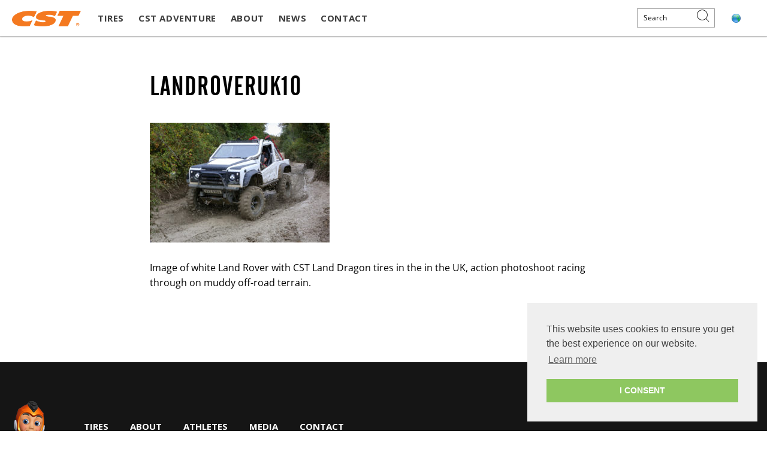

--- FILE ---
content_type: text/html; charset=UTF-8
request_url: https://www.csttires.com/int/adventure/adventure-galleries/landroveruk10/
body_size: 14326
content:
<!DOCTYPE html>
<html class="no-js" lang="en-US">
<head>
	
<!-- Google Tag Manager -->
<script>(function(w,d,s,l,i){w[l]=w[l]||[];w[l].push({'gtm.start':
new Date().getTime(),event:'gtm.js'});var f=d.getElementsByTagName(s)[0],
j=d.createElement(s),dl=l!='dataLayer'?'&l='+l:'';j.async=true;j.src=
'https://www.googletagmanager.com/gtm.js?id='+i+dl;f.parentNode.insertBefore(j,f);
})(window,document,'script','dataLayer','GTM-58WW6QJ');</script>
<!-- End Google Tag Manager -->


	<meta charset="UTF-8">
	<meta http-equiv="X-UA-Compatible" content="IE=edge">
	<meta name="viewport" content="width=device-width, initial-scale=1">
	<link href="https://fonts.googleapis.com/css?family=Open+Sans:400,400i,700,700i" rel="stylesheet">

	<link rel="apple-touch-icon-precomposed" sizes="57x57" href="/apple-touch-icon-57x57.png" />
	<link rel="apple-touch-icon-precomposed" sizes="114x114" href="/apple-touch-icon-114x114.png" />
	<link rel="apple-touch-icon-precomposed" sizes="72x72" href="/apple-touch-icon-72x72.png" />
	<link rel="apple-touch-icon-precomposed" sizes="144x144" href="/apple-touch-icon-144x144.png" />
	<link rel="apple-touch-icon-precomposed" sizes="60x60" href="/apple-touch-icon-60x60.png" />
	<link rel="apple-touch-icon-precomposed" sizes="120x120" href="/apple-touch-icon-120x120.png" />
	<link rel="apple-touch-icon-precomposed" sizes="76x76" href="/apple-touch-icon-76x76.png" />
	<link rel="apple-touch-icon-precomposed" sizes="152x152" href="/apple-touch-icon-152x152.png" />
	<link rel="icon" type="image/png" href="/favicon-196x196.png" sizes="196x196" />
	<link rel="icon" type="image/png" href="/favicon-96x96.png" sizes="96x96" />
	<link rel="icon" type="image/png" href="/favicon-32x32.png" sizes="32x32" />
	<link rel="icon" type="image/png" href="/favicon-16x16.png" sizes="16x16" />
	<link rel="icon" type="image/png" href="/favicon-128.png" sizes="128x128" />

		<script type="text/javascript">
				shopify_enabled = false;
					shopify_enabled = true;
			shopify_domain = 'shop-cst-tires.myshopify.com';
			shopify_access_token = '25c5f9d933e0619d9af4773458260017';
			</script>
	
	<meta name='robots' content='index, follow, max-image-preview:large, max-snippet:-1, max-video-preview:-1' />
	<style>img:is([sizes="auto" i], [sizes^="auto," i]) { contain-intrinsic-size: 3000px 1500px }</style>
	
	<!-- This site is optimized with the Yoast SEO Premium plugin v25.3 (Yoast SEO v25.3.1) - https://yoast.com/wordpress/plugins/seo/ -->
	<title>LandRoverUK10 - International</title>
	<link rel="canonical" href="https://www.csttires.com/int/adventure/adventure-galleries/landroveruk10/" />
	<meta property="og:locale" content="en_US" />
	<meta property="og:type" content="article" />
	<meta property="og:title" content="LandRoverUK10" />
	<meta property="og:description" content="Image of white Land Rover with CST Land Dragon tires in the in the UK, action photoshoot racing through on muddy off-road terrain." />
	<meta property="og:url" content="https://www.csttires.com/int/adventure/adventure-galleries/landroveruk10/" />
	<meta property="og:site_name" content="International" />
	<meta property="article:modified_time" content="2024-01-04T20:48:03+00:00" />
	<meta property="og:image" content="https://www.csttires.com/int/adventure/adventure-galleries/landroveruk10" />
	<meta property="og:image:width" content="2000" />
	<meta property="og:image:height" content="1333" />
	<meta property="og:image:type" content="image/jpeg" />
	<meta name="twitter:card" content="summary_large_image" />
	<script type="application/ld+json" class="yoast-schema-graph">{"@context":"https://schema.org","@graph":[{"@type":"WebPage","@id":"https://www.csttires.com/int/adventure/adventure-galleries/landroveruk10/","url":"https://www.csttires.com/int/adventure/adventure-galleries/landroveruk10/","name":"LandRoverUK10 - International","isPartOf":{"@id":"https://www.csttires.com/int/#website"},"primaryImageOfPage":{"@id":"https://www.csttires.com/int/adventure/adventure-galleries/landroveruk10/#primaryimage"},"image":{"@id":"https://www.csttires.com/int/adventure/adventure-galleries/landroveruk10/#primaryimage"},"thumbnailUrl":"https://www.csttires.com/int/files/2022/08/LandRoverUK10.jpg","datePublished":"2022-08-04T19:06:12+00:00","dateModified":"2024-01-04T20:48:03+00:00","breadcrumb":{"@id":"https://www.csttires.com/int/adventure/adventure-galleries/landroveruk10/#breadcrumb"},"inLanguage":"en-US","potentialAction":[{"@type":"ReadAction","target":["https://www.csttires.com/int/adventure/adventure-galleries/landroveruk10/"]}]},{"@type":"ImageObject","inLanguage":"en-US","@id":"https://www.csttires.com/int/adventure/adventure-galleries/landroveruk10/#primaryimage","url":"https://www.csttires.com/int/files/2022/08/LandRoverUK10.jpg","contentUrl":"https://www.csttires.com/int/files/2022/08/LandRoverUK10.jpg","width":2000,"height":1333,"caption":"Image of white Land Rover with CST Land Dragon tires in the in the UK, action photoshoot racing through on muddy off-road terrain."},{"@type":"BreadcrumbList","@id":"https://www.csttires.com/int/adventure/adventure-galleries/landroveruk10/#breadcrumb","itemListElement":[{"@type":"ListItem","position":1,"name":"Home","item":"https://www.csttires.com/int/"},{"@type":"ListItem","position":2,"name":"Adventure","item":"https://www.csttires.com/int/adventure/"},{"@type":"ListItem","position":3,"name":"Adventure Galleries","item":"https://www.csttires.com/int/adventure/adventure-galleries/"},{"@type":"ListItem","position":4,"name":"LandRoverUK10"}]},{"@type":"WebSite","@id":"https://www.csttires.com/int/#website","url":"https://www.csttires.com/int/","name":"International","description":"Where Passion &lt;span&gt;&lt;small&gt;Meets The&lt;/small&gt; Ground&lt;/span&gt;","potentialAction":[{"@type":"SearchAction","target":{"@type":"EntryPoint","urlTemplate":"https://www.csttires.com/int/?s={search_term_string}"},"query-input":{"@type":"PropertyValueSpecification","valueRequired":true,"valueName":"search_term_string"}}],"inLanguage":"en-US"}]}</script>
	<!-- / Yoast SEO Premium plugin. -->


<link rel='dns-prefetch' href='//code.jquery.com' />
<link rel='dns-prefetch' href='//cdn.jsdelivr.net' />
<link rel="alternate" type="application/rss+xml" title="International &raquo; LandRoverUK10 Comments Feed" href="https://www.csttires.com/int/adventure/adventure-galleries/landroveruk10/feed/" />
<link rel='stylesheet' id='wp-block-library-css' href='https://www.csttires.com/int/wp-includes/css/dist/block-library/style.min.css?ver=0b9172827d811fb1c1870b15505c1e40' type='text/css' media='all' />
<style id='classic-theme-styles-inline-css' type='text/css'>
/*! This file is auto-generated */
.wp-block-button__link{color:#fff;background-color:#32373c;border-radius:9999px;box-shadow:none;text-decoration:none;padding:calc(.667em + 2px) calc(1.333em + 2px);font-size:1.125em}.wp-block-file__button{background:#32373c;color:#fff;text-decoration:none}
</style>
<link rel='stylesheet' id='svg-flags-core-css-css' href='https://www.csttires.com/int/wp-content/plugins/svg-flags-lite/assets/flag-icon-css/css/flag-icon.min.css?ver=1659698823' type='text/css' media='all' />
<link rel='stylesheet' id='svg-flags-block-css-css' href='https://www.csttires.com/int/wp-content/plugins/svg-flags-lite/assets/css/block.styles.css?ver=https://www.csttires.com/int/wp-content/plugins/svg-flags-lite/assets/css/block.styles.css' type='text/css' media='all' />
<style id='global-styles-inline-css' type='text/css'>
:root{--wp--preset--aspect-ratio--square: 1;--wp--preset--aspect-ratio--4-3: 4/3;--wp--preset--aspect-ratio--3-4: 3/4;--wp--preset--aspect-ratio--3-2: 3/2;--wp--preset--aspect-ratio--2-3: 2/3;--wp--preset--aspect-ratio--16-9: 16/9;--wp--preset--aspect-ratio--9-16: 9/16;--wp--preset--color--black: #000000;--wp--preset--color--cyan-bluish-gray: #abb8c3;--wp--preset--color--white: #ffffff;--wp--preset--color--pale-pink: #f78da7;--wp--preset--color--vivid-red: #cf2e2e;--wp--preset--color--luminous-vivid-orange: #ff6900;--wp--preset--color--luminous-vivid-amber: #fcb900;--wp--preset--color--light-green-cyan: #7bdcb5;--wp--preset--color--vivid-green-cyan: #00d084;--wp--preset--color--pale-cyan-blue: #8ed1fc;--wp--preset--color--vivid-cyan-blue: #0693e3;--wp--preset--color--vivid-purple: #9b51e0;--wp--preset--gradient--vivid-cyan-blue-to-vivid-purple: linear-gradient(135deg,rgba(6,147,227,1) 0%,rgb(155,81,224) 100%);--wp--preset--gradient--light-green-cyan-to-vivid-green-cyan: linear-gradient(135deg,rgb(122,220,180) 0%,rgb(0,208,130) 100%);--wp--preset--gradient--luminous-vivid-amber-to-luminous-vivid-orange: linear-gradient(135deg,rgba(252,185,0,1) 0%,rgba(255,105,0,1) 100%);--wp--preset--gradient--luminous-vivid-orange-to-vivid-red: linear-gradient(135deg,rgba(255,105,0,1) 0%,rgb(207,46,46) 100%);--wp--preset--gradient--very-light-gray-to-cyan-bluish-gray: linear-gradient(135deg,rgb(238,238,238) 0%,rgb(169,184,195) 100%);--wp--preset--gradient--cool-to-warm-spectrum: linear-gradient(135deg,rgb(74,234,220) 0%,rgb(151,120,209) 20%,rgb(207,42,186) 40%,rgb(238,44,130) 60%,rgb(251,105,98) 80%,rgb(254,248,76) 100%);--wp--preset--gradient--blush-light-purple: linear-gradient(135deg,rgb(255,206,236) 0%,rgb(152,150,240) 100%);--wp--preset--gradient--blush-bordeaux: linear-gradient(135deg,rgb(254,205,165) 0%,rgb(254,45,45) 50%,rgb(107,0,62) 100%);--wp--preset--gradient--luminous-dusk: linear-gradient(135deg,rgb(255,203,112) 0%,rgb(199,81,192) 50%,rgb(65,88,208) 100%);--wp--preset--gradient--pale-ocean: linear-gradient(135deg,rgb(255,245,203) 0%,rgb(182,227,212) 50%,rgb(51,167,181) 100%);--wp--preset--gradient--electric-grass: linear-gradient(135deg,rgb(202,248,128) 0%,rgb(113,206,126) 100%);--wp--preset--gradient--midnight: linear-gradient(135deg,rgb(2,3,129) 0%,rgb(40,116,252) 100%);--wp--preset--font-size--small: 13px;--wp--preset--font-size--medium: 20px;--wp--preset--font-size--large: 36px;--wp--preset--font-size--x-large: 42px;--wp--preset--spacing--20: 0.44rem;--wp--preset--spacing--30: 0.67rem;--wp--preset--spacing--40: 1rem;--wp--preset--spacing--50: 1.5rem;--wp--preset--spacing--60: 2.25rem;--wp--preset--spacing--70: 3.38rem;--wp--preset--spacing--80: 5.06rem;--wp--preset--shadow--natural: 6px 6px 9px rgba(0, 0, 0, 0.2);--wp--preset--shadow--deep: 12px 12px 50px rgba(0, 0, 0, 0.4);--wp--preset--shadow--sharp: 6px 6px 0px rgba(0, 0, 0, 0.2);--wp--preset--shadow--outlined: 6px 6px 0px -3px rgba(255, 255, 255, 1), 6px 6px rgba(0, 0, 0, 1);--wp--preset--shadow--crisp: 6px 6px 0px rgba(0, 0, 0, 1);}:where(.is-layout-flex){gap: 0.5em;}:where(.is-layout-grid){gap: 0.5em;}body .is-layout-flex{display: flex;}.is-layout-flex{flex-wrap: wrap;align-items: center;}.is-layout-flex > :is(*, div){margin: 0;}body .is-layout-grid{display: grid;}.is-layout-grid > :is(*, div){margin: 0;}:where(.wp-block-columns.is-layout-flex){gap: 2em;}:where(.wp-block-columns.is-layout-grid){gap: 2em;}:where(.wp-block-post-template.is-layout-flex){gap: 1.25em;}:where(.wp-block-post-template.is-layout-grid){gap: 1.25em;}.has-black-color{color: var(--wp--preset--color--black) !important;}.has-cyan-bluish-gray-color{color: var(--wp--preset--color--cyan-bluish-gray) !important;}.has-white-color{color: var(--wp--preset--color--white) !important;}.has-pale-pink-color{color: var(--wp--preset--color--pale-pink) !important;}.has-vivid-red-color{color: var(--wp--preset--color--vivid-red) !important;}.has-luminous-vivid-orange-color{color: var(--wp--preset--color--luminous-vivid-orange) !important;}.has-luminous-vivid-amber-color{color: var(--wp--preset--color--luminous-vivid-amber) !important;}.has-light-green-cyan-color{color: var(--wp--preset--color--light-green-cyan) !important;}.has-vivid-green-cyan-color{color: var(--wp--preset--color--vivid-green-cyan) !important;}.has-pale-cyan-blue-color{color: var(--wp--preset--color--pale-cyan-blue) !important;}.has-vivid-cyan-blue-color{color: var(--wp--preset--color--vivid-cyan-blue) !important;}.has-vivid-purple-color{color: var(--wp--preset--color--vivid-purple) !important;}.has-black-background-color{background-color: var(--wp--preset--color--black) !important;}.has-cyan-bluish-gray-background-color{background-color: var(--wp--preset--color--cyan-bluish-gray) !important;}.has-white-background-color{background-color: var(--wp--preset--color--white) !important;}.has-pale-pink-background-color{background-color: var(--wp--preset--color--pale-pink) !important;}.has-vivid-red-background-color{background-color: var(--wp--preset--color--vivid-red) !important;}.has-luminous-vivid-orange-background-color{background-color: var(--wp--preset--color--luminous-vivid-orange) !important;}.has-luminous-vivid-amber-background-color{background-color: var(--wp--preset--color--luminous-vivid-amber) !important;}.has-light-green-cyan-background-color{background-color: var(--wp--preset--color--light-green-cyan) !important;}.has-vivid-green-cyan-background-color{background-color: var(--wp--preset--color--vivid-green-cyan) !important;}.has-pale-cyan-blue-background-color{background-color: var(--wp--preset--color--pale-cyan-blue) !important;}.has-vivid-cyan-blue-background-color{background-color: var(--wp--preset--color--vivid-cyan-blue) !important;}.has-vivid-purple-background-color{background-color: var(--wp--preset--color--vivid-purple) !important;}.has-black-border-color{border-color: var(--wp--preset--color--black) !important;}.has-cyan-bluish-gray-border-color{border-color: var(--wp--preset--color--cyan-bluish-gray) !important;}.has-white-border-color{border-color: var(--wp--preset--color--white) !important;}.has-pale-pink-border-color{border-color: var(--wp--preset--color--pale-pink) !important;}.has-vivid-red-border-color{border-color: var(--wp--preset--color--vivid-red) !important;}.has-luminous-vivid-orange-border-color{border-color: var(--wp--preset--color--luminous-vivid-orange) !important;}.has-luminous-vivid-amber-border-color{border-color: var(--wp--preset--color--luminous-vivid-amber) !important;}.has-light-green-cyan-border-color{border-color: var(--wp--preset--color--light-green-cyan) !important;}.has-vivid-green-cyan-border-color{border-color: var(--wp--preset--color--vivid-green-cyan) !important;}.has-pale-cyan-blue-border-color{border-color: var(--wp--preset--color--pale-cyan-blue) !important;}.has-vivid-cyan-blue-border-color{border-color: var(--wp--preset--color--vivid-cyan-blue) !important;}.has-vivid-purple-border-color{border-color: var(--wp--preset--color--vivid-purple) !important;}.has-vivid-cyan-blue-to-vivid-purple-gradient-background{background: var(--wp--preset--gradient--vivid-cyan-blue-to-vivid-purple) !important;}.has-light-green-cyan-to-vivid-green-cyan-gradient-background{background: var(--wp--preset--gradient--light-green-cyan-to-vivid-green-cyan) !important;}.has-luminous-vivid-amber-to-luminous-vivid-orange-gradient-background{background: var(--wp--preset--gradient--luminous-vivid-amber-to-luminous-vivid-orange) !important;}.has-luminous-vivid-orange-to-vivid-red-gradient-background{background: var(--wp--preset--gradient--luminous-vivid-orange-to-vivid-red) !important;}.has-very-light-gray-to-cyan-bluish-gray-gradient-background{background: var(--wp--preset--gradient--very-light-gray-to-cyan-bluish-gray) !important;}.has-cool-to-warm-spectrum-gradient-background{background: var(--wp--preset--gradient--cool-to-warm-spectrum) !important;}.has-blush-light-purple-gradient-background{background: var(--wp--preset--gradient--blush-light-purple) !important;}.has-blush-bordeaux-gradient-background{background: var(--wp--preset--gradient--blush-bordeaux) !important;}.has-luminous-dusk-gradient-background{background: var(--wp--preset--gradient--luminous-dusk) !important;}.has-pale-ocean-gradient-background{background: var(--wp--preset--gradient--pale-ocean) !important;}.has-electric-grass-gradient-background{background: var(--wp--preset--gradient--electric-grass) !important;}.has-midnight-gradient-background{background: var(--wp--preset--gradient--midnight) !important;}.has-small-font-size{font-size: var(--wp--preset--font-size--small) !important;}.has-medium-font-size{font-size: var(--wp--preset--font-size--medium) !important;}.has-large-font-size{font-size: var(--wp--preset--font-size--large) !important;}.has-x-large-font-size{font-size: var(--wp--preset--font-size--x-large) !important;}
:where(.wp-block-post-template.is-layout-flex){gap: 1.25em;}:where(.wp-block-post-template.is-layout-grid){gap: 1.25em;}
:where(.wp-block-columns.is-layout-flex){gap: 2em;}:where(.wp-block-columns.is-layout-grid){gap: 2em;}
:root :where(.wp-block-pullquote){font-size: 1.5em;line-height: 1.6;}
</style>
<link rel='stylesheet' id='svg-flags-plugin-css-css' href='https://www.csttires.com/int/wp-content/plugins/svg-flags-lite/assets/css/frontend.css?ver=1659698823' type='text/css' media='all' />
<style id='akismet-widget-style-inline-css' type='text/css'>

			.a-stats {
				--akismet-color-mid-green: #357b49;
				--akismet-color-white: #fff;
				--akismet-color-light-grey: #f6f7f7;

				max-width: 350px;
				width: auto;
			}

			.a-stats * {
				all: unset;
				box-sizing: border-box;
			}

			.a-stats strong {
				font-weight: 600;
			}

			.a-stats a.a-stats__link,
			.a-stats a.a-stats__link:visited,
			.a-stats a.a-stats__link:active {
				background: var(--akismet-color-mid-green);
				border: none;
				box-shadow: none;
				border-radius: 8px;
				color: var(--akismet-color-white);
				cursor: pointer;
				display: block;
				font-family: -apple-system, BlinkMacSystemFont, 'Segoe UI', 'Roboto', 'Oxygen-Sans', 'Ubuntu', 'Cantarell', 'Helvetica Neue', sans-serif;
				font-weight: 500;
				padding: 12px;
				text-align: center;
				text-decoration: none;
				transition: all 0.2s ease;
			}

			/* Extra specificity to deal with TwentyTwentyOne focus style */
			.widget .a-stats a.a-stats__link:focus {
				background: var(--akismet-color-mid-green);
				color: var(--akismet-color-white);
				text-decoration: none;
			}

			.a-stats a.a-stats__link:hover {
				filter: brightness(110%);
				box-shadow: 0 4px 12px rgba(0, 0, 0, 0.06), 0 0 2px rgba(0, 0, 0, 0.16);
			}

			.a-stats .count {
				color: var(--akismet-color-white);
				display: block;
				font-size: 1.5em;
				line-height: 1.4;
				padding: 0 13px;
				white-space: nowrap;
			}
		
</style>
<link rel='stylesheet' id='threesixty-css' href='https://www.csttires.com/int/wp-content/plugins/smart-product-viewer/includes/css/360.css?ver=0b9172827d811fb1c1870b15505c1e40' type='text/css' media='all' />
<link rel='stylesheet' id='magnific-popup-css' href='https://www.csttires.com/int/wp-content/plugins/smart-product-viewer/includes/css/magnific-popup.css?ver=0b9172827d811fb1c1870b15505c1e40' type='text/css' media='all' />
<link rel='stylesheet' id='style-css' href='https://www.csttires.com/int/wp-content/themes/cst-2016/assets/css/style.css' type='text/css' media='all' />
<link rel='stylesheet' id='slick_styles-css' href='//cdn.jsdelivr.net/jquery.slick/1.6.0/slick.css' type='text/css' media='all' />
<link rel='stylesheet' id='fancybox_style-css' href='https://www.csttires.com/int/wp-content/themes/cst-2016/assets/css/jquery.fancybox.min.css' type='text/css' media='all' />
<script type="text/javascript" src="https://www.csttires.com/int/wp-includes/js/jquery/jquery.min.js?ver=3.7.1" id="jquery-core-js"></script>
<script type="text/javascript" src="https://www.csttires.com/int/wp-includes/js/jquery/jquery-migrate.min.js?ver=3.4.1" id="jquery-migrate-js"></script>
<script type="text/javascript" src="https://www.csttires.com/int/wp-content/plugins/smart-product-viewer/includes/js/jquery.magnific-popup.min.js?ver=0b9172827d811fb1c1870b15505c1e40" id="magnific-popup-js"></script>
<script type="text/javascript" src="https://www.csttires.com/int/wp-content/plugins/smart-product-viewer/includes/js/smart.product.min.js?ver=0b9172827d811fb1c1870b15505c1e40" id="smart-product-js"></script>
<link rel="https://api.w.org/" href="https://www.csttires.com/int/wp-json/" /><link rel="alternate" title="JSON" type="application/json" href="https://www.csttires.com/int/wp-json/wp/v2/media/12423" /><link rel="EditURI" type="application/rsd+xml" title="RSD" href="https://www.csttires.com/int/xmlrpc.php?rsd" />
<link rel='shortlink' href='https://www.csttires.com/int/?p=12423' />
<link rel="alternate" title="oEmbed (JSON)" type="application/json+oembed" href="https://www.csttires.com/int/wp-json/oembed/1.0/embed?url=https%3A%2F%2Fwww.csttires.com%2Fint%2Fadventure%2Fadventure-galleries%2Flandroveruk10%2F" />
<link rel="alternate" title="oEmbed (XML)" type="text/xml+oembed" href="https://www.csttires.com/int/wp-json/oembed/1.0/embed?url=https%3A%2F%2Fwww.csttires.com%2Fint%2Fadventure%2Fadventure-galleries%2Flandroveruk10%2F&#038;format=xml" />
<meta name="tec-api-version" content="v1"><meta name="tec-api-origin" content="https://www.csttires.com/int"><link rel="alternate" href="https://www.csttires.com/int/wp-json/tribe/events/v1/" />		<style type="text/css" id="wp-custom-css">
			.gallery h2 {
    display: flex;
    align-items: center;
    justify-content: center;
    column-gap: 15px;
}
.page-template-racing-list .hero .hidden {
	opacity: 1 !important;
}
.fancybox-container{
	z-index:99999 !important;
}
.fancybox-navigation .fancybox-button:hover, .fancybox-toolbar .fancybox-button:hover{
	border:none !important;
	background:transparent !important;
}

/* .gallery-item {
	display: inline-block;
	padding: 0 5px 10px !important;
} */
.section-gallery .images-gallery-wrapper{
	display:flex;
	flex-wrap:wrap;
}
.section-gallery .images-gallery-wrapper .gallery-item{
	width:20%;
	padding:10px;
}
@media screen and (max-width: 768px) {
	.section-gallery .images-gallery-wrapper .gallery-item{
		width:33%;
	}
}
@media screen and (max-width: 500px) {
	.section-gallery .images-gallery-wrapper .gallery-item{
		width:50%;
		height:auto;
	}
}
.section-gallery .images-gallery-wrapper .gallery-item img{
	height: 150px;
	object-fit: cover;
	width: 100%;
}		</style>
			
				<script type="text/javascript">
				(function e(){var e=document.createElement("script");e.type="text/javascript",e.async=true,e.src="//staticw2.yotpo.com/rEI5zYPd43ayRxe9XwIRyXb1ggCkQlGyoDYdxGcP/widget.js";var t=document.getElementsByTagName("script")[0];t.parentNode.insertBefore(e,t)})();
			</script>
		 
</head>

<body class="attachment wp-singular attachment-template-default attachmentid-12423 attachment-jpeg wp-theme-cst-2016 tribe-no-js metaslider-plugin  theme-desktop">



<header class="global-header">
	<a id="mobile-content-menu" href="#mobile-content-menu" class="button slant_right sidr_button"><i class="icon icon-menu"></i></a>

	<div id="sidr_close"><a href="#" id="close_btn">Close Menu</a></div>

	<div id="sidr_home"><a href="https://www.csttires.com/int/" id="home_btn">Home</a></div>

	<a href="https://www.csttires.com/int/" title="International" rel="home" class="global-header__logo"><img src="https://www.csttires.com/int/wp-content/themes/cst-2016/assets/images/logo.png" alt="International"></a>

	<nav class="global-header-nav"><ul class="main-nav"><li class="dropdown__item"><a class="dropdown-toggle" href="https://www.csttires.com/int/tire-types/"><span>Tires</span></a><b class="caret"></b>
<ul class="dropdown depth--zero">
	<li class="dropdown__item"><a class="dropdown-toggle" href="https://www.csttires.com/int/tires/auto/"><span>Auto</span></a><b class="caret"></b>
<ul class="dropdown depth--one">
		<li><a href="/int/tires/auto/?type=all-season"><span>All Season</span></a></li>
		<li><a href="/int/tires/auto/?type=commercial"><span>Commercial</span></a></li>
		<li><a href="https://www.csttires.com/int/tires/auto/?type=ev"><span>EV (Electric Vehicle)</span></a></li>
		<li><a href="/int/tires/auto/?type=lt/suv/4x4"><span>Light Truck/SUV/4&#215;4</span></a></li>
		<li><a href="/int/tires/auto/?type=passenger"><span>Passenger Car</span></a></li>
		<li><a href="/int/tires/auto/?type=performance-car"><span>Performance Car</span></a></li>
		<li><a href="/int/tires/auto/?type=winter"><span>Winter</span></a></li>
	</ul>
</li>
	<li class="dropdown__item"><a class="dropdown-toggle" href="https://www.csttires.com/int/tires/moto/"><span>Moto</span></a><b class="caret"></b>
<ul class="dropdown depth--one">
		<li><a href="https://www.csttires.com/int/tires/moto/?type=street"><span>Street</span></a></li>
		<li><a href="https://www.csttires.com/int/tires/moto/?type=off-road"><span>Off-Road</span></a></li>
		<li><a href="https://www.csttires.com/int/tires/moto/?type=dual-sport"><span>Dual Sport</span></a></li>
		<li><a href="https://www.csttires.com/int/tires/moto/?type=scooter"><span>Scooter</span></a></li>
		<li><a href="https://www.csttires.com/int/tires/moto/?type=tricycle"><span>Tricycle</span></a></li>
	</ul>
</li>
	<li class="dropdown__item"><a class="dropdown-toggle" href="https://www.csttires.com/int/tires/atv/"><span>ATV</span></a><b class="caret"></b>
<ul class="dropdown depth--one">
		<li><a href="https://www.csttires.com/int/tires/atv/?type=sport"><span>Sport</span></a></li>
		<li><a href="https://www.csttires.com/int/tires/atv/?type=utility"><span>Utility</span></a></li>
	</ul>
</li>
	<li class="dropdown__item"><a class="dropdown-toggle" href="https://www.csttires.com/int/tires/bike/"><span>Bike</span></a><b class="caret"></b>
<ul class="dropdown depth--one">
		<li><a href="https://www.csttires.com/int/tires/bike/?type=mountain-bike"><span>Mountain Bike</span></a></li>
		<li><a href="https://www.csttires.com/int/tires/bike/?type=bmx"><span>BMX</span></a></li>
		<li><a href="https://www.csttires.com/int/tires/bike/?type=cyclocross"><span>Cyclocross</span></a></li>
		<li><a href="https://www.csttires.com/int/tires/bike/?type=hybrid"><span>City-Commuter</span></a></li>
		<li><a href="https://www.csttires.com/int/tires/bike/?type=road"><span>Road</span></a></li>
		<li><a href="https://www.csttires.com/int/tires/bike/?type=graveldirt"><span>Gravel/Dirt</span></a></li>
		<li><a href="https://www.csttires.com/int/tires/bike/?type=standard"><span>Standard</span></a></li>
		<li><a href="https://www.csttires.com/int/tires/bike/?type=tubes"><span>Tubes</span></a></li>
	</ul>
</li>
	<li class="dropdown__item"><a class="dropdown-toggle" href="https://www.csttires.com/int/tires/industrial/"><span>Bias</span></a><b class="caret"></b>
<ul class="dropdown depth--one">
		<li><a href="https://www.csttires.com/int/tires/industrial/?type=pneumatic-forklift"><span>Pneumatic Forklift</span></a></li>
		<li><a href="https://www.csttires.com/int/tires/industrial/?type=solid-forklift"><span>Solid Forklift</span></a></li>
		<li><a href="https://www.csttires.com/int/tires/industrial/?type=otr"><span>OTR</span></a></li>
	</ul>
</li>
	<li><a href="https://www.csttires.com/int/tires/truck-bus-radial/"><span>TBR</span></a></li>
	<li><a href="/int/tire-types/other-tbr-products/"><span>Vietnam Products</span></a></li>
	<li><a href="https://www.csttires.com/int/tires/lawn/"><span>Lawn</span></a></li>
</ul>
</li>
<li class="dropdown__item"><a class="dropdown-toggle" href="https://www.csttires.com/int/adventure/"><span>CST Adventure</span></a><b class="caret"></b>
<ul class="dropdown depth--zero">
	<li><a href="https://www.csttires.com/int/adventure/adventure-videos/"><span>CST Adventure Videos</span></a></li>
	<li><a href="https://www.csttires.com/int/adventure/adventure-galleries/"><span>CST Adventure Galleries</span></a></li>
	<li><a href="https://www.csttires.com/int/athletes-list/"><span>CST Athletes</span></a></li>
</ul>
</li>
<li><a href="https://www.csttires.com/int/about-cst/"><span>About</span></a></li>
<li><a href="https://www.csttires.com/int/news-events/"><span>News</span></a></li>
<li><a href="https://www.csttires.com/int/about-cst/contact-page/"><span>Contact</span></a></li>
</ul></nav>
	<a href="#CountrySelectorModal" class="country" rel="modal:open" id="CountrySelectorWidget"><span class="flag flag-int"></span></a>

	<span class="header_search">
		<form name="searchform" role="search" method="get" class="search-form" action="https://www.csttires.com/int/">
	<label>
		<span class="screen-reader-text">Search for:</span>
		<input type="search" class="search-field" placeholder="Search" value="" name="s">
		<button class="search-button"><i class="icon icon-search"></i></button>
	</label>
</form>	</span>

	</header>

		<div class="container">
		<div class="grid grid--center">
			<div class="grid__item col-1-1 l--col-2-3">
				<div class="container">
											<h1>LandRoverUK10</h1>
												<p class="attachment"><a href='https://www.csttires.com/int/files/2022/08/LandRoverUK10.jpg'><img fetchpriority="high" decoding="async" width="300" height="200" src="https://www.csttires.com/int/files/2022/08/LandRoverUK10-300x200.jpg" class="attachment-medium size-medium" alt="Image of white Land Rover with CST Land Dragon tires in the in the UK, action photoshoot racing through on muddy off-road terrain." srcset="https://www.csttires.com/int/files/2022/08/LandRoverUK10-300x200.jpg 300w, https://www.csttires.com/int/files/2022/08/LandRoverUK10-1024x682.jpg 1024w, https://www.csttires.com/int/files/2022/08/LandRoverUK10-768x512.jpg 768w, https://www.csttires.com/int/files/2022/08/LandRoverUK10-1536x1024.jpg 1536w, https://www.csttires.com/int/files/2022/08/LandRoverUK10-100x67.jpg 100w, https://www.csttires.com/int/files/2022/08/LandRoverUK10-1400x933.jpg 1400w, https://www.csttires.com/int/files/2022/08/LandRoverUK10-450x300.jpg 450w, https://www.csttires.com/int/files/2022/08/LandRoverUK10.jpg 2000w" sizes="(max-width: 300px) 100vw, 300px" /></a></p>
<p>Image of white Land Rover with CST Land Dragon tires in the in the UK, action photoshoot racing through on muddy off-road terrain.</p>
									</div>
			</div>
		</div>
	</div>
	<div class="clearfix"></div>
<footer class="global-footer">
<div class="container">
	<div class="grid">
		<div class="grid__item col-1-1 l--col-3-4">
			<nav class="global-footer-nav"><ul class="footer-nav"><li><a href="https://www.csttires.com/int/tire-types/">Tires</a></li>
<li><a href="https://www.csttires.com/int/about-cst/">About</a></li>
<li><a href="https://www.csttires.com/int/athletes-list/">Athletes</a></li>
<li><a href="https://www.csttires.com/int/about-cst/media-2/">Media</a></li>
<li><a href="https://www.csttires.com/int/about-cst/contact-page/">Contact</a></li>
</ul></nav>
			<div class="copyright">
				&copy; CST. All Rights Reserved. <nav class="footer-nav-secondary"><ul class="footer-nav-secondary"><li><a href="https://www.csttires.com/int/privacy-page/">Privacy Page</a></li>
<li><a href="https://www.csttires.com/int/about-cst/warranty-2/">Warranty</a></li>
<li><a href="https://www.csttires.com/int/about-cst/getsponsored/">Sponsorship</a></li>
<li><a href="https://www.csttires.com/int/promotions/">Promotions</a></li>
<li><a href="https://www.csttires.com/int/terms-of-use/">Terms of Use</a></li>
<li><a href="https://www.csttires.com/int/sitemap/">Sitemap</a></li>
</ul></nav>			</div>
		</div>
			</div>
	<img src="https://www.csttires.com/int/wp-content/themes/cst-2016/assets/images/pumpy.png" class="puumpy">
</div>
</footer>


<script type="speculationrules">
{"prefetch":[{"source":"document","where":{"and":[{"href_matches":"\/int\/*"},{"not":{"href_matches":["\/int\/wp-*.php","\/int\/wp-admin\/*","\/int\/files\/*","\/int\/wp-content\/*","\/int\/wp-content\/plugins\/*","\/int\/wp-content\/themes\/cst-2016\/*","\/int\/*\\?(.+)"]}},{"not":{"selector_matches":"a[rel~=\"nofollow\"]"}},{"not":{"selector_matches":".no-prefetch, .no-prefetch a"}}]},"eagerness":"conservative"}]}
</script>
		<script>
		( function ( body ) {
			'use strict';
			body.className = body.className.replace( /\btribe-no-js\b/, 'tribe-js' );
		} )( document.body );
		</script>
		<script> /* <![CDATA[ */var tribe_l10n_datatables = {"aria":{"sort_ascending":": activate to sort column ascending","sort_descending":": activate to sort column descending"},"length_menu":"Show _MENU_ entries","empty_table":"No data available in table","info":"Showing _START_ to _END_ of _TOTAL_ entries","info_empty":"Showing 0 to 0 of 0 entries","info_filtered":"(filtered from _MAX_ total entries)","zero_records":"No matching records found","search":"Search:","all_selected_text":"All items on this page were selected. ","select_all_link":"Select all pages","clear_selection":"Clear Selection.","pagination":{"all":"All","next":"Next","previous":"Previous"},"select":{"rows":{"0":"","_":": Selected %d rows","1":": Selected 1 row"}},"datepicker":{"dayNames":["Sunday","Monday","Tuesday","Wednesday","Thursday","Friday","Saturday"],"dayNamesShort":["Sun","Mon","Tue","Wed","Thu","Fri","Sat"],"dayNamesMin":["S","M","T","W","T","F","S"],"monthNames":["January","February","March","April","May","June","July","August","September","October","November","December"],"monthNamesShort":["January","February","March","April","May","June","July","August","September","October","November","December"],"monthNamesMin":["Jan","Feb","Mar","Apr","May","Jun","Jul","Aug","Sep","Oct","Nov","Dec"],"nextText":"Next","prevText":"Prev","currentText":"Today","closeText":"Done","today":"Today","clear":"Clear"}};/* ]]> */ </script><script type="text/javascript" id="tire-filtering-js-extra">
/* <![CDATA[ */
var TireFilteringData = {"ajaxurl":"https:\/\/www.csttires.com\/int\/wp-admin\/admin-ajax.php","loadinggif":"\/wp-content\/themes\/cst-2016\/assets\/images\/cst-load.gif"};
/* ]]> */
</script>
<script type="text/javascript" src="https://www.csttires.com/int/wp-content/themes/cst-2016/assets/js/tire-filtering.js" id="tire-filtering-js"></script>
<script type="text/javascript" src="https://www.csttires.com/int/wp-content/themes/cst-2016/assets/js/min/modernizr.min.js" id="modernizr-js"></script>
<script type="text/javascript" src="https://www.csttires.com/int/wp-content/themes/cst-2016/assets/js/min/plugins.min.js" id="plugins-js"></script>
<script type="text/javascript" src="https://www.csttires.com/int/wp-content/themes/cst-2016/assets/js/min/jquery.sidr.min.js" id="sidr-js"></script>
<script type="text/javascript" src="//code.jquery.com/jquery-migrate-1.2.1.min.js" id="migrate-js"></script>
<script type="text/javascript" src="//cdn.jsdelivr.net/jquery.slick/1.6.0/slick.min.js" id="slick-js"></script>
<script type="text/javascript" src="https://www.csttires.com/int/wp-content/themes/cst-2016/assets/js/min/shopify.js" id="shopify_js-js"></script>
<script type="text/javascript" src="https://www.csttires.com/int/wp-content/themes/cst-2016/assets/js/min/jquery.fancybox.min.js" id="fancybox_js-js"></script>
<script type="text/javascript" src="https://www.csttires.com/int/wp-content/themes/cst-2016/assets/js/min/main.min.js" id="main-js"></script>
<script type="text/javascript" src="https://www.csttires.com/int/wp-includes/js/comment-reply.min.js?ver=0b9172827d811fb1c1870b15505c1e40" id="comment-reply-js" async="async" data-wp-strategy="async"></script>
    <script>
    document.addEventListener("DOMContentLoaded", function(event) {
    	//console.log('loaded');
    	var w=window,
			d=document,
			e=d.documentElement,
			g=d.getElementsByTagName('body')[0],
			x=w.innerWidth||e.clientWidth||g.clientWidth;
			//console.log(x);
    	if( x > 980 ){
	  		var searchInputs = document.getElementsByName("s");
		    for(var i = 0; i < searchInputs.length; i++) {
		        var awesomplete = new Awesomplete(searchInputs[i]);
		        awesomplete.list = ["cst","page","privacy","coastal","deal","ink","racing","sponsorship","charity","donates","prizes","ride","trail","reading","supports","eurobike","hit","center","community","cycling","decline","kids","magazine","profiled","sponsored","trips","sponsors","builder","imba","program","gncc","round","utv","wins","yokley","cup","held","jimei","open","strait","tournament","bidding","china","conference","corporation","national","petroleum","warranty","events","launches","new","website","ajax","soccer","team","asset","global","marketing","plans","bike","fair","safety","faster","festival","championship","attend","eicma","milan","takes","announces","behemoth","debuts","legion","tire","trials","introduces","thang","wild","2nd","mcgill","adam","atv","expands","4th","pro","xc1","tour","turkey","indonesia","powered","newsletter","mountaineer","podium","run","500","baja","compete","sappington","score","tecate","overall","apply","challenge","dempsey","antonio","corporate","san","spurs","bardiani","csf","races","logos","racer","brentjens","mtb","sponsor","superior","title","baron","beau","season","starts","victory","ama","anderson","big","coast","west","win","goes","worcs","claim","undefeated","victories","bullet","camp","coker","inaugural","second","straight","obtains","row","kicks","mitch","brown","daytona","mxr","pulse","supercross","thomas","news","sitemap","home","3rd","dakar","plus","polaris","rally","tires","xtreme","2018","championships","gennusa","include","neal","ready","riders","roster","strong","kick","presented","1st","general","maxxis","stock","sxs","awards","big6","cash","contingency","plan","series","brand","usa","rider","spotlight","contact","media","athletes","conditions","terms","thank","check","influences","sales","terrain","tread","lake","qinghai","sixth","year","buying","customer","customers","know","qualify","ways","atvmx","high","qxon","redbud","riding","selection","options","prices","roadie","finale","account","best","desert","instagram","reno","trip","vegas","endurance","fans","moto","pvd","race","applications","live","motorcycle","september","available","rounds","support","trucks","unavailable","european","nations","quadcross","usa🇺🇸","gravel","wave","competing","prevails","underground","use","promotions","2017","car","catalog","passenger","2019","bus","radial","steel","truck","features","purpose","works","chris","meet","meyer","bank","break","upgrades","won","cooperation","developed","control","designed","dingo","bias","2024","2025","concludes","road","successfully","classic","laughlin","piplic","autobacs","japan","marquis","mr61","seven","distributors","marathon","anne","bafang","postnl","signs","tauber","years","apache","world","dakar2021","artwork","request","apaches","completes","france","comes","richards","women","mud","tyres","set","pair","extreme","adventure","stag","sport","300","ryan","silver","state","sahara","legacy","turbo","ridemigra","hetrick","aonia","pass","2021","welcomes","products","vietnam","auto","bas","dutch","partner","brycen","stopping","hoosier","pcr","injury","award","studded","winning","boar","looks","start","upcoming","intl","speedway","apex","predator","tiger","galleries","europe","forest","official","rain","south","rainforest","red","videos","edition","frankfurt","visit","boxes","incoming","tube","2023","winter","academie","germany","offroad","training","tbr","amstel","gold","proud","400","mint","rides","reign","electric","evolution","ex1","saleks","unveils","vehicle","instructions","briarcliff","heads","latest","perfect","kenya","market","research","visits","distributor","etd","headquarters","xiamen","circuit","event","exclusive","hosts","international","mt2","test","212","named","oem","supplier","carnival","culture","engines","roaring","showcase","booth","colombia","drop","feria","ruedas","amsoil","dixon","lead","maintains","mason","points"];
		        awesomplete.minChars = 2;
		        awesomplete.maxItems = 10;
		    }
		}
	});
    </script>
<div class="modal" id="CountrySelectorModal" style="display:none"><div class="CountrySelector"><h1>SELECT YOUR <span>Region</span></h1><ul class="country_list"><li class=" wide_country country">
<a href="#" title="Africa" class="toplink"><span>Africa</span></a>
<div class="country_block">
<ul>
<li>
<a class="country-link" data-no-cookie-url="http://www.csttires.com/int?target=114" data-cookie-url="http://www.csttires.com/int?target=114&remember_country=1" href="http://www.csttires.com/int?target=114" title="Algeria">Algeria</a>
</li>
<li>
<a class="country-link" data-no-cookie-url="http://www.csttires.com/int?target=115" data-cookie-url="http://www.csttires.com/int?target=115&remember_country=1" href="http://www.csttires.com/int?target=115" title="Angola">Angola</a>
</li>
<li>
<a class="country-link" data-no-cookie-url="http://www.csttires.com/int?target=116" data-cookie-url="http://www.csttires.com/int?target=116&remember_country=1" href="http://www.csttires.com/int?target=116" title="Benin">Benin</a>
</li>
<li>
<a class="country-link" data-no-cookie-url="http://www.csttires.com/int?target=117" data-cookie-url="http://www.csttires.com/int?target=117&remember_country=1" href="http://www.csttires.com/int?target=117" title="Botswana">Botswana</a>
</li>
<li>
<a class="country-link" data-no-cookie-url="http://www.csttires.com/int?target=119" data-cookie-url="http://www.csttires.com/int?target=119&remember_country=1" href="http://www.csttires.com/int?target=119" title="Burkina">Burkina</a>
</li>
<li>
<a class="country-link" data-no-cookie-url="http://www.csttires.com/int?target=118" data-cookie-url="http://www.csttires.com/int?target=118&remember_country=1" href="http://www.csttires.com/int?target=118" title="Burundi">Burundi</a>
</li>
<li>
<a class="country-link" data-no-cookie-url="http://www.csttires.com/int?target=120" data-cookie-url="http://www.csttires.com/int?target=120&remember_country=1" href="http://www.csttires.com/int?target=120" title="Cameroon">Cameroon</a>
</li>
<li>
<a class="country-link" data-no-cookie-url="http://www.csttires.com/int?target=121" data-cookie-url="http://www.csttires.com/int?target=121&remember_country=1" href="http://www.csttires.com/int?target=121" title="Cape Verde">Cape Verde</a>
</li>
<li>
<a class="country-link" data-no-cookie-url="http://www.csttires.com/int?target=122" data-cookie-url="http://www.csttires.com/int?target=122&remember_country=1" href="http://www.csttires.com/int?target=122" title="Central African Republic">Central African Republic</a>
</li>
<li>
<a class="country-link" data-no-cookie-url="http://www.csttires.com/int?target=123" data-cookie-url="http://www.csttires.com/int?target=123&remember_country=1" href="http://www.csttires.com/int?target=123" title="Chad">Chad</a>
</li>
<li>
<a class="country-link" data-no-cookie-url="http://www.csttires.com/int?target=124" data-cookie-url="http://www.csttires.com/int?target=124&remember_country=1" href="http://www.csttires.com/int?target=124" title="Comoros">Comoros</a>
</li>
<li>
<a class="country-link" data-no-cookie-url="http://www.csttires.com/int?target=125" data-cookie-url="http://www.csttires.com/int?target=125&remember_country=1" href="http://www.csttires.com/int?target=125" title="Congo">Congo</a>
</li>
<li>
<a class="country-link" data-no-cookie-url="http://www.csttires.com/int?target=126" data-cookie-url="http://www.csttires.com/int?target=126&remember_country=1" href="http://www.csttires.com/int?target=126" title="Congo, Democratic Republic of">Congo, Democratic Republic of</a>
</li>
<li>
<a class="country-link" data-no-cookie-url="http://www.csttires.com/int?target=127" data-cookie-url="http://www.csttires.com/int?target=127&remember_country=1" href="http://www.csttires.com/int?target=127" title="Djibouti">Djibouti</a>
</li>
<li>
<a class="country-link" data-no-cookie-url="http://www.csttires.com/int?target=128" data-cookie-url="http://www.csttires.com/int?target=128&remember_country=1" href="http://www.csttires.com/int?target=128" title="Egypt">Egypt</a>
</li>
<li>
<a class="country-link" data-no-cookie-url="http://www.csttires.com/int?target=129" data-cookie-url="http://www.csttires.com/int?target=129&remember_country=1" href="http://www.csttires.com/int?target=129" title="Equatorial Guinea">Equatorial Guinea</a>
</li>
<li>
<a class="country-link" data-no-cookie-url="http://www.csttires.com/int?target=130" data-cookie-url="http://www.csttires.com/int?target=130&remember_country=1" href="http://www.csttires.com/int?target=130" title="Eritrea">Eritrea</a>
</li>
<li>
<a class="country-link" data-no-cookie-url="http://www.csttires.com/int?target=131" data-cookie-url="http://www.csttires.com/int?target=131&remember_country=1" href="http://www.csttires.com/int?target=131" title="Ethiopia">Ethiopia</a>
</li>
<li>
<a class="country-link" data-no-cookie-url="http://www.csttires.com/int?target=132" data-cookie-url="http://www.csttires.com/int?target=132&remember_country=1" href="http://www.csttires.com/int?target=132" title="Gabon">Gabon</a>
</li>
<li>
<a class="country-link" data-no-cookie-url="http://www.csttires.com/int?target=133" data-cookie-url="http://www.csttires.com/int?target=133&remember_country=1" href="http://www.csttires.com/int?target=133" title="Gambia">Gambia</a>
</li>
<li>
<a class="country-link" data-no-cookie-url="http://www.csttires.com/int?target=134" data-cookie-url="http://www.csttires.com/int?target=134&remember_country=1" href="http://www.csttires.com/int?target=134" title="Ghana">Ghana</a>
</li>
<li>
<a class="country-link" data-no-cookie-url="http://www.csttires.com/int?target=135" data-cookie-url="http://www.csttires.com/int?target=135&remember_country=1" href="http://www.csttires.com/int?target=135" title="Guinea">Guinea</a>
</li>
<li>
<a class="country-link" data-no-cookie-url="http://www.csttires.com/int?target=136" data-cookie-url="http://www.csttires.com/int?target=136&remember_country=1" href="http://www.csttires.com/int?target=136" title="Guinea-Bissau">Guinea-Bissau</a>
</li>
<li>
<a class="country-link" data-no-cookie-url="http://www.csttires.com/int?target=137" data-cookie-url="http://www.csttires.com/int?target=137&remember_country=1" href="http://www.csttires.com/int?target=137" title="Ivory Coast">Ivory Coast</a>
</li>
<li>
<a class="country-link" data-no-cookie-url="http://www.csttires.com/int?target=138" data-cookie-url="http://www.csttires.com/int?target=138&remember_country=1" href="http://www.csttires.com/int?target=138" title="Kenya">Kenya</a>
</li>
<li>
<a class="country-link" data-no-cookie-url="http://www.csttires.com/int?target=139" data-cookie-url="http://www.csttires.com/int?target=139&remember_country=1" href="http://www.csttires.com/int?target=139" title="Lesotho">Lesotho</a>
</li>
<li>
<a class="country-link" data-no-cookie-url="http://www.csttires.com/int?target=140" data-cookie-url="http://www.csttires.com/int?target=140&remember_country=1" href="http://www.csttires.com/int?target=140" title="Liberia">Liberia</a>
</li>
<li>
<a class="country-link" data-no-cookie-url="http://www.csttires.com/int?target=141" data-cookie-url="http://www.csttires.com/int?target=141&remember_country=1" href="http://www.csttires.com/int?target=141" title="Libya">Libya</a>
</li>
<li>
<a class="country-link" data-no-cookie-url="http://www.csttires.com/int?target=142" data-cookie-url="http://www.csttires.com/int?target=142&remember_country=1" href="http://www.csttires.com/int?target=142" title="Madagascar">Madagascar</a>
</li>
<li>
<a class="country-link" data-no-cookie-url="http://www.csttires.com/int?target=143" data-cookie-url="http://www.csttires.com/int?target=143&remember_country=1" href="http://www.csttires.com/int?target=143" title="Malawi">Malawi</a>
</li>
<li>
<a class="country-link" data-no-cookie-url="http://www.csttires.com/int?target=144" data-cookie-url="http://www.csttires.com/int?target=144&remember_country=1" href="http://www.csttires.com/int?target=144" title="Mali">Mali</a>
</li>
<li>
<a class="country-link" data-no-cookie-url="http://www.csttires.com/int?target=145" data-cookie-url="http://www.csttires.com/int?target=145&remember_country=1" href="http://www.csttires.com/int?target=145" title="Mauritania">Mauritania</a>
</li>
<li>
<a class="country-link" data-no-cookie-url="http://www.csttires.com/int?target=146" data-cookie-url="http://www.csttires.com/int?target=146&remember_country=1" href="http://www.csttires.com/int?target=146" title="Mauritius">Mauritius</a>
</li>
<li>
<a class="country-link" data-no-cookie-url="http://www.csttires.com/int?target=147" data-cookie-url="http://www.csttires.com/int?target=147&remember_country=1" href="http://www.csttires.com/int?target=147" title="Morocco">Morocco</a>
</li>
<li>
<a class="country-link" data-no-cookie-url="http://www.csttires.com/int?target=148" data-cookie-url="http://www.csttires.com/int?target=148&remember_country=1" href="http://www.csttires.com/int?target=148" title="Mozambique">Mozambique</a>
</li>
<li>
<a class="country-link" data-no-cookie-url="http://www.csttires.com/int?target=149" data-cookie-url="http://www.csttires.com/int?target=149&remember_country=1" href="http://www.csttires.com/int?target=149" title="Namibia">Namibia</a>
</li>
<li>
<a class="country-link" data-no-cookie-url="http://www.csttires.com/int?target=150" data-cookie-url="http://www.csttires.com/int?target=150&remember_country=1" href="http://www.csttires.com/int?target=150" title="Niger">Niger</a>
</li>
<li>
<a class="country-link" data-no-cookie-url="http://www.csttires.com/int?target=151" data-cookie-url="http://www.csttires.com/int?target=151&remember_country=1" href="http://www.csttires.com/int?target=151" title="Nigeria">Nigeria</a>
</li>
<li>
<a class="country-link" data-no-cookie-url="http://www.csttires.com/int?target=152" data-cookie-url="http://www.csttires.com/int?target=152&remember_country=1" href="http://www.csttires.com/int?target=152" title="Rwanda">Rwanda</a>
</li>
<li>
<a class="country-link" data-no-cookie-url="http://www.csttires.com/int?target=153" data-cookie-url="http://www.csttires.com/int?target=153&remember_country=1" href="http://www.csttires.com/int?target=153" title="Sao Tome and Principe">Sao Tome and Principe</a>
</li>
<li>
<a class="country-link" data-no-cookie-url="http://www.csttires.com/int?target=154" data-cookie-url="http://www.csttires.com/int?target=154&remember_country=1" href="http://www.csttires.com/int?target=154" title="Senegal">Senegal</a>
</li>
<li>
<a class="country-link" data-no-cookie-url="http://www.csttires.com/int?target=155" data-cookie-url="http://www.csttires.com/int?target=155&remember_country=1" href="http://www.csttires.com/int?target=155" title="Seychelles">Seychelles</a>
</li>
<li>
<a class="country-link" data-no-cookie-url="http://www.csttires.com/int?target=156" data-cookie-url="http://www.csttires.com/int?target=156&remember_country=1" href="http://www.csttires.com/int?target=156" title="Sierra Leone">Sierra Leone</a>
</li>
<li>
<a class="country-link" data-no-cookie-url="http://www.csttires.com/int?target=157" data-cookie-url="http://www.csttires.com/int?target=157&remember_country=1" href="http://www.csttires.com/int?target=157" title="Somalia">Somalia</a>
</li>
<li>
<a class="country-link" data-no-cookie-url="http://www.csttires.com/int?target=158" data-cookie-url="http://www.csttires.com/int?target=158&remember_country=1" href="http://www.csttires.com/int?target=158" title="South Africa">South Africa</a>
</li>
<li>
<a class="country-link" data-no-cookie-url="http://www.csttires.com/int?target=159" data-cookie-url="http://www.csttires.com/int?target=159&remember_country=1" href="http://www.csttires.com/int?target=159" title="South Sudan">South Sudan</a>
</li>
<li>
<a class="country-link" data-no-cookie-url="http://www.csttires.com/int?target=160" data-cookie-url="http://www.csttires.com/int?target=160&remember_country=1" href="http://www.csttires.com/int?target=160" title="Sudan">Sudan</a>
</li>
<li>
<a class="country-link" data-no-cookie-url="http://www.csttires.com/int?target=161" data-cookie-url="http://www.csttires.com/int?target=161&remember_country=1" href="http://www.csttires.com/int?target=161" title="Swaziland">Swaziland</a>
</li>
<li>
<a class="country-link" data-no-cookie-url="http://www.csttires.com/int?target=162" data-cookie-url="http://www.csttires.com/int?target=162&remember_country=1" href="http://www.csttires.com/int?target=162" title="Tanzania">Tanzania</a>
</li>
<li>
<a class="country-link" data-no-cookie-url="http://www.csttires.com/int?target=163" data-cookie-url="http://www.csttires.com/int?target=163&remember_country=1" href="http://www.csttires.com/int?target=163" title="Togo">Togo</a>
</li>
<li>
<a class="country-link" data-no-cookie-url="http://www.csttires.com/int?target=164" data-cookie-url="http://www.csttires.com/int?target=164&remember_country=1" href="http://www.csttires.com/int?target=164" title="Tunisia">Tunisia</a>
</li>
<li>
<a class="country-link" data-no-cookie-url="http://www.csttires.com/int?target=165" data-cookie-url="http://www.csttires.com/int?target=165&remember_country=1" href="http://www.csttires.com/int?target=165" title="Uganda">Uganda</a>
</li>
<li>
<a class="country-link" data-no-cookie-url="http://www.csttires.com/int?target=166" data-cookie-url="http://www.csttires.com/int?target=166&remember_country=1" href="http://www.csttires.com/int?target=166" title="Zambia">Zambia</a>
</li>
<li>
<a class="country-link" data-no-cookie-url="http://www.csttires.com/int?target=167" data-cookie-url="http://www.csttires.com/int?target=167&remember_country=1" href="http://www.csttires.com/int?target=167" title="Zimbabwe">Zimbabwe</a>
</li>
</ul>
<div class="clearboth"></div>
</div>
</li>
<li class=" wide_country country">
<a href="#" title="Asia" class="toplink"><span>Asia</span></a>
<div class="country_block">
<ul>
<li>
<a class="country-link" data-no-cookie-url="http://www.csttires.com/int?target=71" data-cookie-url="http://www.csttires.com/int?target=71&remember_country=1" href="http://www.csttires.com/int?target=71" title="Afghanistan">Afghanistan</a>
</li>
<li>
<a class="country-link" data-no-cookie-url="http://www.csttires.com/int?target=72" data-cookie-url="http://www.csttires.com/int?target=72&remember_country=1" href="http://www.csttires.com/int?target=72" title="Bahrain">Bahrain</a>
</li>
<li>
<a class="country-link" data-no-cookie-url="http://www.csttires.com/int?target=73" data-cookie-url="http://www.csttires.com/int?target=73&remember_country=1" href="http://www.csttires.com/int?target=73" title="Bangladesh">Bangladesh</a>
</li>
<li>
<a class="country-link" data-no-cookie-url="http://www.csttires.com/int?target=74" data-cookie-url="http://www.csttires.com/int?target=74&remember_country=1" href="http://www.csttires.com/int?target=74" title="Bhutan">Bhutan</a>
</li>
<li>
<a class="country-link" data-no-cookie-url="http://www.csttires.com/int?target=75" data-cookie-url="http://www.csttires.com/int?target=75&remember_country=1" href="http://www.csttires.com/int?target=75" title="Burma (Myanmar)">Burma (Myanmar)</a>
</li>
<li>
<a class="country-link" data-no-cookie-url="http://www.csttires.com/int?target=76" data-cookie-url="http://www.csttires.com/int?target=76&remember_country=1" href="http://www.csttires.com/int?target=76" title="Cambodia">Cambodia</a>
</li>
<li>
<a class="country-link" data-no-cookie-url="http://www.csttires.com/int?target=77" data-cookie-url="http://www.csttires.com/int?target=77&remember_country=1" href="http://www.csttires.com/int?target=77" title="China">China</a>
</li>
<li>
<a class="country-link" data-no-cookie-url="http://www.csttires.com/int?target=78" data-cookie-url="http://www.csttires.com/int?target=78&remember_country=1" href="http://www.csttires.com/int?target=78" title="East Timor">East Timor</a>
</li>
<li>
<a class="country-link" data-no-cookie-url="http://www.csttires.com/int?target=79" data-cookie-url="http://www.csttires.com/int?target=79&remember_country=1" href="http://www.csttires.com/int?target=79" title="India">India</a>
</li>
<li>
<a class="country-link" data-no-cookie-url="http://www.csttires.com/int?target=80" data-cookie-url="http://www.csttires.com/int?target=80&remember_country=1" href="http://www.csttires.com/int?target=80" title="Indonesia">Indonesia</a>
</li>
<li>
<a class="country-link" data-no-cookie-url="http://www.csttires.com/int?target=81" data-cookie-url="http://www.csttires.com/int?target=81&remember_country=1" href="http://www.csttires.com/int?target=81" title="Iran">Iran</a>
</li>
<li>
<a class="country-link" data-no-cookie-url="http://www.csttires.com/int?target=82" data-cookie-url="http://www.csttires.com/int?target=82&remember_country=1" href="http://www.csttires.com/int?target=82" title="Iraq">Iraq</a>
</li>
<li>
<a class="country-link" data-no-cookie-url="http://www.csttires.com/int?target=83" data-cookie-url="http://www.csttires.com/int?target=83&remember_country=1" href="http://www.csttires.com/int?target=83" title="Israel">Israel</a>
</li>
<li>
<a class="country-link" data-no-cookie-url="https://jp.csttires.com/" data-cookie-url="https://jp.csttires.com/&remember_country=1" href="https://jp.csttires.com/" title="Japan">Japan</a>
</li>
<li>
<a class="country-link" data-no-cookie-url="http://www.csttires.com/int?target=85" data-cookie-url="http://www.csttires.com/int?target=85&remember_country=1" href="http://www.csttires.com/int?target=85" title="Jordan">Jordan</a>
</li>
<li>
<a class="country-link" data-no-cookie-url="http://www.csttires.com/int?target=86" data-cookie-url="http://www.csttires.com/int?target=86&remember_country=1" href="http://www.csttires.com/int?target=86" title="Kazakhstan">Kazakhstan</a>
</li>
<li>
<a class="country-link" data-no-cookie-url="http://www.csttires.com/int?target=87" data-cookie-url="http://www.csttires.com/int?target=87&remember_country=1" href="http://www.csttires.com/int?target=87" title="Korea (North)">Korea (North)</a>
</li>
<li>
<a class="country-link" data-no-cookie-url="http://www.csttires.com/int?target=88" data-cookie-url="http://www.csttires.com/int?target=88&remember_country=1" href="http://www.csttires.com/int?target=88" title="Korea (South)">Korea (South)</a>
</li>
<li>
<a class="country-link" data-no-cookie-url="http://www.csttires.com/int?target=89" data-cookie-url="http://www.csttires.com/int?target=89&remember_country=1" href="http://www.csttires.com/int?target=89" title="Kuwait">Kuwait</a>
</li>
<li>
<a class="country-link" data-no-cookie-url="http://www.csttires.com/int?target=90" data-cookie-url="http://www.csttires.com/int?target=90&remember_country=1" href="http://www.csttires.com/int?target=90" title="Kyrgyzstan">Kyrgyzstan</a>
</li>
<li>
<a class="country-link" data-no-cookie-url="http://www.csttires.com/int?target=91" data-cookie-url="http://www.csttires.com/int?target=91&remember_country=1" href="http://www.csttires.com/int?target=91" title="Laos">Laos</a>
</li>
<li>
<a class="country-link" data-no-cookie-url="http://www.csttires.com/int?target=92" data-cookie-url="http://www.csttires.com/int?target=92&remember_country=1" href="http://www.csttires.com/int?target=92" title="Lebanon">Lebanon</a>
</li>
<li>
<a class="country-link" data-no-cookie-url="http://www.csttires.com/int?target=93" data-cookie-url="http://www.csttires.com/int?target=93&remember_country=1" href="http://www.csttires.com/int?target=93" title="Malaysia">Malaysia</a>
</li>
<li>
<a class="country-link" data-no-cookie-url="http://www.csttires.com/int?target=94" data-cookie-url="http://www.csttires.com/int?target=94&remember_country=1" href="http://www.csttires.com/int?target=94" title="Maldives">Maldives</a>
</li>
<li>
<a class="country-link" data-no-cookie-url="http://www.csttires.com/int?target=95" data-cookie-url="http://www.csttires.com/int?target=95&remember_country=1" href="http://www.csttires.com/int?target=95" title="Mongolia">Mongolia</a>
</li>
<li>
<a class="country-link" data-no-cookie-url="http://www.csttires.com/int?target=96" data-cookie-url="http://www.csttires.com/int?target=96&remember_country=1" href="http://www.csttires.com/int?target=96" title="Nepal">Nepal</a>
</li>
<li>
<a class="country-link" data-no-cookie-url="http://www.csttires.com/int?target=97" data-cookie-url="http://www.csttires.com/int?target=97&remember_country=1" href="http://www.csttires.com/int?target=97" title="Oman">Oman</a>
</li>
<li>
<a class="country-link" data-no-cookie-url="http://www.csttires.com/int?target=98" data-cookie-url="http://www.csttires.com/int?target=98&remember_country=1" href="http://www.csttires.com/int?target=98" title="Pakistan">Pakistan</a>
</li>
<li>
<a class="country-link" data-no-cookie-url="http://www.csttires.com/int?target=99" data-cookie-url="http://www.csttires.com/int?target=99&remember_country=1" href="http://www.csttires.com/int?target=99" title="Philippines">Philippines</a>
</li>
<li>
<a class="country-link" data-no-cookie-url="http://www.csttires.com/int?target=100" data-cookie-url="http://www.csttires.com/int?target=100&remember_country=1" href="http://www.csttires.com/int?target=100" title="Qatar">Qatar</a>
</li>
<li>
<a class="country-link" data-no-cookie-url="http://www.csttires.com/int?target=101" data-cookie-url="http://www.csttires.com/int?target=101&remember_country=1" href="http://www.csttires.com/int?target=101" title="Russian Federation">Russian Federation</a>
</li>
<li>
<a class="country-link" data-no-cookie-url="http://www.csttires.com/int?target=102" data-cookie-url="http://www.csttires.com/int?target=102&remember_country=1" href="http://www.csttires.com/int?target=102" title="Saudi Arabia">Saudi Arabia</a>
</li>
<li>
<a class="country-link" data-no-cookie-url="http://www.csttires.com/int?target=103" data-cookie-url="http://www.csttires.com/int?target=103&remember_country=1" href="http://www.csttires.com/int?target=103" title="Singapore">Singapore</a>
</li>
<li>
<a class="country-link" data-no-cookie-url="http://www.csttires.com/int?target=104" data-cookie-url="http://www.csttires.com/int?target=104&remember_country=1" href="http://www.csttires.com/int?target=104" title="Sri Lanka">Sri Lanka</a>
</li>
<li>
<a class="country-link" data-no-cookie-url="http://www.csttires.com/int?target=105" data-cookie-url="http://www.csttires.com/int?target=105&remember_country=1" href="http://www.csttires.com/int?target=105" title="Syria">Syria</a>
</li>
<li>
<a class="country-link" data-no-cookie-url="http://www.csttires.com/int?target=194" data-cookie-url="http://www.csttires.com/int?target=194&remember_country=1" href="http://www.csttires.com/int?target=194" title="Taiwan">Taiwan</a>
</li>
<li>
<a class="country-link" data-no-cookie-url="http://www.csttires.com/int?target=106" data-cookie-url="http://www.csttires.com/int?target=106&remember_country=1" href="http://www.csttires.com/int?target=106" title="Tajikistan">Tajikistan</a>
</li>
<li>
<a class="country-link" data-no-cookie-url="http://www.csttires.com/int?target=107" data-cookie-url="http://www.csttires.com/int?target=107&remember_country=1" href="http://www.csttires.com/int?target=107" title="Thailand">Thailand</a>
</li>
<li>
<a class="country-link" data-no-cookie-url="http://www.csttires.com/int?target=108" data-cookie-url="http://www.csttires.com/int?target=108&remember_country=1" href="http://www.csttires.com/int?target=108" title="Turkey">Turkey</a>
</li>
<li>
<a class="country-link" data-no-cookie-url="http://www.csttires.com/int?target=109" data-cookie-url="http://www.csttires.com/int?target=109&remember_country=1" href="http://www.csttires.com/int?target=109" title="Turkmenistan">Turkmenistan</a>
</li>
<li>
<a class="country-link" data-no-cookie-url="http://www.csttires.com/int?target=110" data-cookie-url="http://www.csttires.com/int?target=110&remember_country=1" href="http://www.csttires.com/int?target=110" title="United Arab Emirates">United Arab Emirates</a>
</li>
<li>
<a class="country-link" data-no-cookie-url="http://www.csttires.com/int?target=111" data-cookie-url="http://www.csttires.com/int?target=111&remember_country=1" href="http://www.csttires.com/int?target=111" title="Uzbekistan">Uzbekistan</a>
</li>
<li>
<a class="country-link" data-no-cookie-url="http://www.csttires.com/int?target=112" data-cookie-url="http://www.csttires.com/int?target=112&remember_country=1" href="http://www.csttires.com/int?target=112" title="Vietnam">Vietnam</a>
</li>
<li>
<a class="country-link" data-no-cookie-url="http://www.csttires.com/int?target=113" data-cookie-url="http://www.csttires.com/int?target=113&remember_country=1" href="http://www.csttires.com/int?target=113" title="Yemen">Yemen</a>
</li>
</ul>
<div class="clearboth"></div>
</div>
</li>
<li class=" wide_country country">
<a href="#" title="Central America and Islands" class="toplink"><span>Central America and Islands</span></a>
<div class="country_block">
<ul>
<li>
<a class="country-link" data-no-cookie-url="http://www.csttires.com/int?target=4" data-cookie-url="http://www.csttires.com/int?target=4&remember_country=1" href="http://www.csttires.com/int?target=4" title="Antigua and Barbuda">Antigua and Barbuda</a>
</li>
<li>
<a class="country-link" data-no-cookie-url="http://www.csttires.com/int?target=5" data-cookie-url="http://www.csttires.com/int?target=5&remember_country=1" href="http://www.csttires.com/int?target=5" title="Bahamas">Bahamas</a>
</li>
<li>
<a class="country-link" data-no-cookie-url="http://www.csttires.com/int?target=6" data-cookie-url="http://www.csttires.com/int?target=6&remember_country=1" href="http://www.csttires.com/int?target=6" title="Barbados">Barbados</a>
</li>
<li>
<a class="country-link" data-no-cookie-url="http://www.csttires.com/int?target=7" data-cookie-url="http://www.csttires.com/int?target=7&remember_country=1" href="http://www.csttires.com/int?target=7" title="Belize">Belize</a>
</li>
<li>
<a class="country-link" data-no-cookie-url="http://www.csttires.com/int?target=8" data-cookie-url="http://www.csttires.com/int?target=8&remember_country=1" href="http://www.csttires.com/int?target=8" title="Costa Rica">Costa Rica</a>
</li>
<li>
<a class="country-link" data-no-cookie-url="http://www.csttires.com/int?target=9" data-cookie-url="http://www.csttires.com/int?target=9&remember_country=1" href="http://www.csttires.com/int?target=9" title="Cuba">Cuba</a>
</li>
<li>
<a class="country-link" data-no-cookie-url="http://www.csttires.com/int?target=10" data-cookie-url="http://www.csttires.com/int?target=10&remember_country=1" href="http://www.csttires.com/int?target=10" title="Dominica">Dominica</a>
</li>
<li>
<a class="country-link" data-no-cookie-url="http://www.csttires.com/int?target=11" data-cookie-url="http://www.csttires.com/int?target=11&remember_country=1" href="http://www.csttires.com/int?target=11" title="Dominican Republic">Dominican Republic</a>
</li>
<li>
<a class="country-link" data-no-cookie-url="http://www.csttires.com/int?target=12" data-cookie-url="http://www.csttires.com/int?target=12&remember_country=1" href="http://www.csttires.com/int?target=12" title="El Salvador">El Salvador</a>
</li>
<li>
<a class="country-link" data-no-cookie-url="http://www.csttires.com/int?target=13" data-cookie-url="http://www.csttires.com/int?target=13&remember_country=1" href="http://www.csttires.com/int?target=13" title="Grenada">Grenada</a>
</li>
<li>
<a class="country-link" data-no-cookie-url="http://www.csttires.com/int?target=14" data-cookie-url="http://www.csttires.com/int?target=14&remember_country=1" href="http://www.csttires.com/int?target=14" title="Guatemala">Guatemala</a>
</li>
<li>
<a class="country-link" data-no-cookie-url="http://www.csttires.com/int?target=15" data-cookie-url="http://www.csttires.com/int?target=15&remember_country=1" href="http://www.csttires.com/int?target=15" title="Haiti">Haiti</a>
</li>
<li>
<a class="country-link" data-no-cookie-url="http://www.csttires.com/int?target=16" data-cookie-url="http://www.csttires.com/int?target=16&remember_country=1" href="http://www.csttires.com/int?target=16" title="Honduras">Honduras</a>
</li>
<li>
<a class="country-link" data-no-cookie-url="http://www.csttires.com/int?target=17" data-cookie-url="http://www.csttires.com/int?target=17&remember_country=1" href="http://www.csttires.com/int?target=17" title="Jamaica">Jamaica</a>
</li>
<li>
<a class="country-link" data-no-cookie-url="http://www.csttires.com/int?target=19" data-cookie-url="http://www.csttires.com/int?target=19&remember_country=1" href="http://www.csttires.com/int?target=19" title="Nicaragua">Nicaragua</a>
</li>
<li>
<a class="country-link" data-no-cookie-url="http://www.csttires.com/int?target=20" data-cookie-url="http://www.csttires.com/int?target=20&remember_country=1" href="http://www.csttires.com/int?target=20" title="Panama">Panama</a>
</li>
<li>
<a class="country-link" data-no-cookie-url="http://www.csttires.com/int?target=21" data-cookie-url="http://www.csttires.com/int?target=21&remember_country=1" href="http://www.csttires.com/int?target=21" title="Saint Kitts and Nevis">Saint Kitts and Nevis</a>
</li>
<li>
<a class="country-link" data-no-cookie-url="http://www.csttires.com/int?target=22" data-cookie-url="http://www.csttires.com/int?target=22&remember_country=1" href="http://www.csttires.com/int?target=22" title="Saint Lucia">Saint Lucia</a>
</li>
<li>
<a class="country-link" data-no-cookie-url="http://www.csttires.com/int?target=23" data-cookie-url="http://www.csttires.com/int?target=23&remember_country=1" href="http://www.csttires.com/int?target=23" title="Saint Vincent and the Grenadines">Saint Vincent and the Grenadines</a>
</li>
<li>
<a class="country-link" data-no-cookie-url="http://www.csttires.com/int?target=24" data-cookie-url="http://www.csttires.com/int?target=24&remember_country=1" href="http://www.csttires.com/int?target=24" title="Trinidad and Tobago">Trinidad and Tobago</a>
</li>
</ul>
<div class="clearboth"></div>
</div>
</li>
<li class=" wide_country country">
<a href="#" title="Europe" class="toplink"><span>Europe</span></a>
<div class="country_block">
<ul>
<li>
<a class="country-link" data-no-cookie-url="http://www.csttires.com/int?target=25" data-cookie-url="http://www.csttires.com/int?target=25&remember_country=1" href="http://www.csttires.com/int?target=25" title="Albania">Albania</a>
</li>
<li>
<a class="country-link" data-no-cookie-url="http://www.csttires.com/int?target=27" data-cookie-url="http://www.csttires.com/int?target=27&remember_country=1" href="http://www.csttires.com/int?target=27" title="Andorra">Andorra</a>
</li>
<li>
<a class="country-link" data-no-cookie-url="http://www.csttires.com/int?target=26" data-cookie-url="http://www.csttires.com/int?target=26&remember_country=1" href="http://www.csttires.com/int?target=26" title="Armenia">Armenia</a>
</li>
<li>
<a class="country-link" data-no-cookie-url="http://www.csttires.com/int?target=28" data-cookie-url="http://www.csttires.com/int?target=28&remember_country=1" href="http://www.csttires.com/int?target=28" title="Austria">Austria</a>
</li>
<li>
<a class="country-link" data-no-cookie-url="http://www.csttires.com/int?target=29" data-cookie-url="http://www.csttires.com/int?target=29&remember_country=1" href="http://www.csttires.com/int?target=29" title="Azerbaijan">Azerbaijan</a>
</li>
<li>
<a class="country-link" data-no-cookie-url="http://www.csttires.com/int?target=30" data-cookie-url="http://www.csttires.com/int?target=30&remember_country=1" href="http://www.csttires.com/int?target=30" title="Belarus">Belarus</a>
</li>
<li>
<a class="country-link" data-no-cookie-url="http://www.csttires.com/int?target=31" data-cookie-url="http://www.csttires.com/int?target=31&remember_country=1" href="http://www.csttires.com/int?target=31" title="Belgium">Belgium</a>
</li>
<li>
<a class="country-link" data-no-cookie-url="http://www.csttires.com/int?target=32" data-cookie-url="http://www.csttires.com/int?target=32&remember_country=1" href="http://www.csttires.com/int?target=32" title="Bosnia and Herzegovina">Bosnia and Herzegovina</a>
</li>
<li>
<a class="country-link" data-no-cookie-url="http://www.csttires.com/int?target=33" data-cookie-url="http://www.csttires.com/int?target=33&remember_country=1" href="http://www.csttires.com/int?target=33" title="Bulgaria">Bulgaria</a>
</li>
<li>
<a class="country-link" data-no-cookie-url="http://www.csttires.com/int?target=34" data-cookie-url="http://www.csttires.com/int?target=34&remember_country=1" href="http://www.csttires.com/int?target=34" title="Croatia">Croatia</a>
</li>
<li>
<a class="country-link" data-no-cookie-url="http://www.csttires.com/int?target=35" data-cookie-url="http://www.csttires.com/int?target=35&remember_country=1" href="http://www.csttires.com/int?target=35" title="Cyprus">Cyprus</a>
</li>
<li>
<a class="country-link" data-no-cookie-url="http://www.csttires.com/int?target=36" data-cookie-url="http://www.csttires.com/int?target=36&remember_country=1" href="http://www.csttires.com/int?target=36" title="Czech Republic">Czech Republic</a>
</li>
<li>
<a class="country-link" data-no-cookie-url="http://www.csttires.com/int?target=37" data-cookie-url="http://www.csttires.com/int?target=37&remember_country=1" href="http://www.csttires.com/int?target=37" title="Denmark">Denmark</a>
</li>
<li>
<a class="country-link" data-no-cookie-url="http://www.csttires.com/int?target=38" data-cookie-url="http://www.csttires.com/int?target=38&remember_country=1" href="http://www.csttires.com/int?target=38" title="Estonia">Estonia</a>
</li>
<li>
<a class="country-link" data-no-cookie-url="http://www.csttires.com/int?target=39" data-cookie-url="http://www.csttires.com/int?target=39&remember_country=1" href="http://www.csttires.com/int?target=39" title="Finland">Finland</a>
</li>
<li>
<a class="country-link" data-no-cookie-url="http://www.csttires.com/int?target=40" data-cookie-url="http://www.csttires.com/int?target=40&remember_country=1" href="http://www.csttires.com/int?target=40" title="Georgia">Georgia</a>
</li>
<li>
<a class="country-link" data-no-cookie-url="http://www.csttires.com/int?target=41" data-cookie-url="http://www.csttires.com/int?target=41&remember_country=1" href="http://www.csttires.com/int?target=41" title="Germany">Germany</a>
</li>
<li>
<a class="country-link" data-no-cookie-url="http://www.csttires.com/int?target=42" data-cookie-url="http://www.csttires.com/int?target=42&remember_country=1" href="http://www.csttires.com/int?target=42" title="Greece">Greece</a>
</li>
<li>
<a class="country-link" data-no-cookie-url="http://www.csttires.com/int?target=43" data-cookie-url="http://www.csttires.com/int?target=43&remember_country=1" href="http://www.csttires.com/int?target=43" title="Hungary">Hungary</a>
</li>
<li>
<a class="country-link" data-no-cookie-url="http://www.csttires.com/int?target=44" data-cookie-url="http://www.csttires.com/int?target=44&remember_country=1" href="http://www.csttires.com/int?target=44" title="Iceland">Iceland</a>
</li>
<li>
<a class="country-link" data-no-cookie-url="http://www.csttires.com/int?target=45" data-cookie-url="http://www.csttires.com/int?target=45&remember_country=1" href="http://www.csttires.com/int?target=45" title="Ireland">Ireland</a>
</li>
<li>
<a class="country-link" data-no-cookie-url="http://www.csttires.com/int?target=46" data-cookie-url="http://www.csttires.com/int?target=46&remember_country=1" href="http://www.csttires.com/int?target=46" title="Italy">Italy</a>
</li>
<li>
<a class="country-link" data-no-cookie-url="http://www.csttires.com/int?target=47" data-cookie-url="http://www.csttires.com/int?target=47&remember_country=1" href="http://www.csttires.com/int?target=47" title="Latvia">Latvia</a>
</li>
<li>
<a class="country-link" data-no-cookie-url="http://www.csttires.com/int?target=48" data-cookie-url="http://www.csttires.com/int?target=48&remember_country=1" href="http://www.csttires.com/int?target=48" title="Liechtenstein">Liechtenstein</a>
</li>
<li>
<a class="country-link" data-no-cookie-url="http://www.csttires.com/int?target=49" data-cookie-url="http://www.csttires.com/int?target=49&remember_country=1" href="http://www.csttires.com/int?target=49" title="Lithuania">Lithuania</a>
</li>
<li>
<a class="country-link" data-no-cookie-url="http://www.csttires.com/int?target=50" data-cookie-url="http://www.csttires.com/int?target=50&remember_country=1" href="http://www.csttires.com/int?target=50" title="Luxembourg">Luxembourg</a>
</li>
<li>
<a class="country-link" data-no-cookie-url="http://www.csttires.com/int?target=51" data-cookie-url="http://www.csttires.com/int?target=51&remember_country=1" href="http://www.csttires.com/int?target=51" title="Macedonia">Macedonia</a>
</li>
<li>
<a class="country-link" data-no-cookie-url="http://www.csttires.com/int?target=52" data-cookie-url="http://www.csttires.com/int?target=52&remember_country=1" href="http://www.csttires.com/int?target=52" title="Malta">Malta</a>
</li>
<li>
<a class="country-link" data-no-cookie-url="http://www.csttires.com/int?target=53" data-cookie-url="http://www.csttires.com/int?target=53&remember_country=1" href="http://www.csttires.com/int?target=53" title="Moldova">Moldova</a>
</li>
<li>
<a class="country-link" data-no-cookie-url="http://www.csttires.com/int?target=54" data-cookie-url="http://www.csttires.com/int?target=54&remember_country=1" href="http://www.csttires.com/int?target=54" title="Monaco">Monaco</a>
</li>
<li>
<a class="country-link" data-no-cookie-url="http://www.csttires.com/int?target=55" data-cookie-url="http://www.csttires.com/int?target=55&remember_country=1" href="http://www.csttires.com/int?target=55" title="Montenegro">Montenegro</a>
</li>
<li>
<a class="country-link" data-no-cookie-url="http://www.csttires.com/int?target=56" data-cookie-url="http://www.csttires.com/int?target=56&remember_country=1" href="http://www.csttires.com/int?target=56" title="Netherlands">Netherlands</a>
</li>
<li>
<a class="country-link" data-no-cookie-url="http://www.csttires.com/int?target=57" data-cookie-url="http://www.csttires.com/int?target=57&remember_country=1" href="http://www.csttires.com/int?target=57" title="Norway">Norway</a>
</li>
<li>
<a class="country-link" data-no-cookie-url="http://www.csttires.com/int?target=58" data-cookie-url="http://www.csttires.com/int?target=58&remember_country=1" href="http://www.csttires.com/int?target=58" title="Poland">Poland</a>
</li>
<li>
<a class="country-link" data-no-cookie-url="http://www.csttires.com/int?target=59" data-cookie-url="http://www.csttires.com/int?target=59&remember_country=1" href="http://www.csttires.com/int?target=59" title="Portugal">Portugal</a>
</li>
<li>
<a class="country-link" data-no-cookie-url="http://www.csttires.com/int?target=60" data-cookie-url="http://www.csttires.com/int?target=60&remember_country=1" href="http://www.csttires.com/int?target=60" title="Romania">Romania</a>
</li>
<li>
<a class="country-link" data-no-cookie-url="http://www.csttires.com/int?target=61" data-cookie-url="http://www.csttires.com/int?target=61&remember_country=1" href="http://www.csttires.com/int?target=61" title="San Marino">San Marino</a>
</li>
<li>
<a class="country-link" data-no-cookie-url="http://www.csttires.com/int?target=62" data-cookie-url="http://www.csttires.com/int?target=62&remember_country=1" href="http://www.csttires.com/int?target=62" title="Serbia">Serbia</a>
</li>
<li>
<a class="country-link" data-no-cookie-url="http://www.csttires.com/int?target=63" data-cookie-url="http://www.csttires.com/int?target=63&remember_country=1" href="http://www.csttires.com/int?target=63" title="Slovakia">Slovakia</a>
</li>
<li>
<a class="country-link" data-no-cookie-url="http://www.csttires.com/int?target=64" data-cookie-url="http://www.csttires.com/int?target=64&remember_country=1" href="http://www.csttires.com/int?target=64" title="Slovenia">Slovenia</a>
</li>
<li>
<a class="country-link" data-no-cookie-url="http://www.csttires.com/int?target=65" data-cookie-url="http://www.csttires.com/int?target=65&remember_country=1" href="http://www.csttires.com/int?target=65" title="Spain">Spain</a>
</li>
<li>
<a class="country-link" data-no-cookie-url="http://www.csttires.com/int?target=66" data-cookie-url="http://www.csttires.com/int?target=66&remember_country=1" href="http://www.csttires.com/int?target=66" title="Sweden">Sweden</a>
</li>
<li>
<a class="country-link" data-no-cookie-url="http://www.csttires.com/int?target=67" data-cookie-url="http://www.csttires.com/int?target=67&remember_country=1" href="http://www.csttires.com/int?target=67" title="Switzerland">Switzerland</a>
</li>
<li>
<a class="country-link" data-no-cookie-url="http://www.csttires.com/int?target=68" data-cookie-url="http://www.csttires.com/int?target=68&remember_country=1" href="http://www.csttires.com/int?target=68" title="Ukraine">Ukraine</a>
</li>
<li>
<a class="country-link" data-no-cookie-url="http://www.csttires.com/int?target=69" data-cookie-url="http://www.csttires.com/int?target=69&remember_country=1" href="http://www.csttires.com/int?target=69" title="United Kingdom">United Kingdom</a>
</li>
<li>
<a class="country-link" data-no-cookie-url="http://www.csttires.com/int?target=70" data-cookie-url="http://www.csttires.com/int?target=70&remember_country=1" href="http://www.csttires.com/int?target=70" title="Vatican City">Vatican City</a>
</li>
<li>
<a class="country-link" data-no-cookie-url="http://www.csttires.com/int?target=3" data-cookie-url="http://www.csttires.com/int?target=3&remember_country=1" href="http://www.csttires.com/int?target=3" title="France">France</a>
</li>
</ul>
<div class="clearboth"></div>
</div>
</li>
<li class="  country">
<a href="#" title="North America" class="toplink"><span>North America</span></a>
<div class="country_block">
<ul>
<li>
<a class="country-link" data-no-cookie-url="http://www.csttires.com/ca?target=2" data-cookie-url="http://www.csttires.com/ca?target=2&remember_country=1" href="http://www.csttires.com/ca?target=2" title="Canada">Canada</a>
</li>
<li>
<a class="country-link" data-no-cookie-url="http://www.csttires.com/int?target=18" data-cookie-url="http://www.csttires.com/int?target=18&remember_country=1" href="http://www.csttires.com/int?target=18" title="Mexico">Mexico</a>
</li>
<li>
<a class="country-link" data-no-cookie-url="http://www.csttires.com/us?target=1" data-cookie-url="http://www.csttires.com/us?target=1&remember_country=1" href="http://www.csttires.com/us?target=1" title="United States">United States</a>
</li>
</ul>
<div class="clearboth"></div>
</div>
</li>
<li class=" wide_country country">
<a href="#" title="Oceania" class="toplink"><span>Oceania</span></a>
<div class="country_block">
<ul>
<li>
<a class="country-link" data-no-cookie-url="http://www.csttires.com/int?target=180" data-cookie-url="http://www.csttires.com/int?target=180&remember_country=1" href="http://www.csttires.com/int?target=180" title="Australia">Australia</a>
</li>
<li>
<a class="country-link" data-no-cookie-url="http://www.csttires.com/int?target=181" data-cookie-url="http://www.csttires.com/int?target=181&remember_country=1" href="http://www.csttires.com/int?target=181" title="Fiji">Fiji</a>
</li>
<li>
<a class="country-link" data-no-cookie-url="http://www.csttires.com/int?target=182" data-cookie-url="http://www.csttires.com/int?target=182&remember_country=1" href="http://www.csttires.com/int?target=182" title="Kiribati">Kiribati</a>
</li>
<li>
<a class="country-link" data-no-cookie-url="http://www.csttires.com/int?target=183" data-cookie-url="http://www.csttires.com/int?target=183&remember_country=1" href="http://www.csttires.com/int?target=183" title="Marshall Islands">Marshall Islands</a>
</li>
<li>
<a class="country-link" data-no-cookie-url="http://www.csttires.com/int?target=184" data-cookie-url="http://www.csttires.com/int?target=184&remember_country=1" href="http://www.csttires.com/int?target=184" title="Micronesia">Micronesia</a>
</li>
<li>
<a class="country-link" data-no-cookie-url="http://www.csttires.com/int?target=185" data-cookie-url="http://www.csttires.com/int?target=185&remember_country=1" href="http://www.csttires.com/int?target=185" title="Nauru">Nauru</a>
</li>
<li>
<a class="country-link" data-no-cookie-url="http://www.csttires.com/int?target=186" data-cookie-url="http://www.csttires.com/int?target=186&remember_country=1" href="http://www.csttires.com/int?target=186" title="New Zealand">New Zealand</a>
</li>
<li>
<a class="country-link" data-no-cookie-url="http://www.csttires.com/int?target=187" data-cookie-url="http://www.csttires.com/int?target=187&remember_country=1" href="http://www.csttires.com/int?target=187" title="Palau">Palau</a>
</li>
<li>
<a class="country-link" data-no-cookie-url="http://www.csttires.com/int?target=188" data-cookie-url="http://www.csttires.com/int?target=188&remember_country=1" href="http://www.csttires.com/int?target=188" title="Papua New Guinea">Papua New Guinea</a>
</li>
<li>
<a class="country-link" data-no-cookie-url="http://www.csttires.com/int?target=189" data-cookie-url="http://www.csttires.com/int?target=189&remember_country=1" href="http://www.csttires.com/int?target=189" title="Samoa">Samoa</a>
</li>
<li>
<a class="country-link" data-no-cookie-url="http://www.csttires.com/int?target=190" data-cookie-url="http://www.csttires.com/int?target=190&remember_country=1" href="http://www.csttires.com/int?target=190" title="Solomon Islands">Solomon Islands</a>
</li>
<li>
<a class="country-link" data-no-cookie-url="http://www.csttires.com/int?target=191" data-cookie-url="http://www.csttires.com/int?target=191&remember_country=1" href="http://www.csttires.com/int?target=191" title="Tonga">Tonga</a>
</li>
<li>
<a class="country-link" data-no-cookie-url="http://www.csttires.com/int?target=192" data-cookie-url="http://www.csttires.com/int?target=192&remember_country=1" href="http://www.csttires.com/int?target=192" title="Tuvalu">Tuvalu</a>
</li>
<li>
<a class="country-link" data-no-cookie-url="http://www.csttires.com/int?target=193" data-cookie-url="http://www.csttires.com/int?target=193&remember_country=1" href="http://www.csttires.com/int?target=193" title="Vanuatu">Vanuatu</a>
</li>
</ul>
<div class="clearboth"></div>
</div>
</li>
<li class=" wide_country country">
<a href="#" title="South America" class="toplink"><span>South America</span></a>
<div class="country_block">
<ul>
<li>
<a class="country-link" data-no-cookie-url="http://www.csttires.com/int?target=168" data-cookie-url="http://www.csttires.com/int?target=168&remember_country=1" href="http://www.csttires.com/int?target=168" title="Argentina">Argentina</a>
</li>
<li>
<a class="country-link" data-no-cookie-url="http://www.csttires.com/int?target=169" data-cookie-url="http://www.csttires.com/int?target=169&remember_country=1" href="http://www.csttires.com/int?target=169" title="Bolivia">Bolivia</a>
</li>
<li>
<a class="country-link" data-no-cookie-url="http://www.csttires.com/int?target=170" data-cookie-url="http://www.csttires.com/int?target=170&remember_country=1" href="http://www.csttires.com/int?target=170" title="Brazil">Brazil</a>
</li>
<li>
<a class="country-link" data-no-cookie-url="http://www.csttires.com/int?target=171" data-cookie-url="http://www.csttires.com/int?target=171&remember_country=1" href="http://www.csttires.com/int?target=171" title="Chile">Chile</a>
</li>
<li>
<a class="country-link" data-no-cookie-url="http://www.csttires.com/int?target=172" data-cookie-url="http://www.csttires.com/int?target=172&remember_country=1" href="http://www.csttires.com/int?target=172" title="Colombia">Colombia</a>
</li>
<li>
<a class="country-link" data-no-cookie-url="http://www.csttires.com/int?target=173" data-cookie-url="http://www.csttires.com/int?target=173&remember_country=1" href="http://www.csttires.com/int?target=173" title="Ecuador">Ecuador</a>
</li>
<li>
<a class="country-link" data-no-cookie-url="http://www.csttires.com/int?target=174" data-cookie-url="http://www.csttires.com/int?target=174&remember_country=1" href="http://www.csttires.com/int?target=174" title="Guyana">Guyana</a>
</li>
<li>
<a class="country-link" data-no-cookie-url="http://www.csttires.com/int?target=175" data-cookie-url="http://www.csttires.com/int?target=175&remember_country=1" href="http://www.csttires.com/int?target=175" title="Paraguay">Paraguay</a>
</li>
<li>
<a class="country-link" data-no-cookie-url="http://www.csttires.com/int?target=176" data-cookie-url="http://www.csttires.com/int?target=176&remember_country=1" href="http://www.csttires.com/int?target=176" title="Peru">Peru</a>
</li>
<li>
<a class="country-link" data-no-cookie-url="http://www.csttires.com/int?target=177" data-cookie-url="http://www.csttires.com/int?target=177&remember_country=1" href="http://www.csttires.com/int?target=177" title="Suriname">Suriname</a>
</li>
<li>
<a class="country-link" data-no-cookie-url="http://www.csttires.com/int?target=178" data-cookie-url="http://www.csttires.com/int?target=178&remember_country=1" href="http://www.csttires.com/int?target=178" title="Uruguay">Uruguay</a>
</li>
<li>
<a class="country-link" data-no-cookie-url="http://www.csttires.com/int?target=179" data-cookie-url="http://www.csttires.com/int?target=179&remember_country=1" href="http://www.csttires.com/int?target=179" title="Venezuela">Venezuela</a>
</li>
</ul>
<div class="clearboth"></div>
</div>
</li><li class="country" style=""><a href="https://cstnoledesmasvueltas.com" style="color: #f47920;" target="_blank" title="LATAM (MOTOCICLETA)" class=""><span>LATAM (MOTOCICLETA)</span></a></li></ul></div></div><!-- Google Tag Manager (noscript) -->
<noscript><iframe src="https://www.googletagmanager.com/ns.html?id=GTM-58WW6QJ"
height="0" width="0" style="display:none;visibility:hidden"></iframe></noscript>
<!-- End Google Tag Manager (noscript) -->

<link rel="stylesheet" type="text/css" href="//cdnjs.cloudflare.com/ajax/libs/cookieconsent2/3.0.3/cookieconsent.min.css" />
<script src="//cdnjs.cloudflare.com/ajax/libs/cookieconsent2/3.0.3/cookieconsent.min.js"></script>
<script>
window.addEventListener("load", function(){
window.cookieconsent.initialise({
  "palette": {
    "popup": {
      "background": "#efefef",
      "text": "#404040"
    },
    "button": {
      "background": "#8ec760",
      "text": "#ffffff"
    }
  },
  "position": "bottom-right",
  "content": {
    "dismiss": "I CONSENT",
    "href": "https://www.csttires.com/int/privacy-page/"
  }
})});
</script><!-- Go to www.addthis.com/dashboard to customize your tools -->
<script type="text/javascript" src="//s7.addthis.com/js/300/addthis_widget.js#pubid=ra-4f1d78b61cb91d91"></script>
<script>(function(d){var s = d.createElement("script");s.setAttribute("data-account", "SRfOlIuBRT");s.setAttribute("src", "https://cdn.userway.org/widget.js");(d.body || d.head).appendChild(s);})(document)</script><noscript>Please ensure Javascript is enabled for purposes of <a href="https://userway.org">website accessibility</a></noscript>
</body>
</html>

--- FILE ---
content_type: application/javascript
request_url: https://www.csttires.com/int/wp-content/themes/cst-2016/assets/js/min/shopify.js
body_size: 833
content:
/*<![CDATA[*/
(function() {
    var scriptURL = 'https://sdks.shopifycdn.com/buy-button/latest/buy-button-storefront.min.js';
    var shopify_options = {
		"product": {
			"iframe": false,			
			"styles": {
				"product": {
					"@media (min-width: 601px)": {
						"max-width": "calc(25% - 20px)",
						"margin-left": "20px",
						"margin-bottom": "50px"
					},
					"text-align": "left"
				},
				"button": {
					"font-family": "Proxima Nova!important",
					"font-weight": "bold",
					"font-size": "14px",
					"padding": "10px",
					"line-height": "18px",
    				"border": "3px solid #fd4703",
    				"background-color": "#fd4703",
					"color": "#fff",
					"min-width": "initial",
					"margin-top": "-20px!important",
					"border-radius": "0px",
					"width": "100%",
					"max-width": "175px",
					"text-transform": "uppercase",
					":hover": {
						"color": "#fff",
						"border-color": "#c82600",
						"background-color": "#c82600",
					},
					":focus": {
						"color": "#fff",
						"border-color": "#c82600",
						"background-color": "#c82600",
						"outline": "none"
					}
				},
				"quantityInput": {
					"font-size": "14px",
					"padding-top": "15px",
					"padding-bottom": "15px"
				}
			},
			"buttonDestination": "modal",
			"contents": {
				"img": false,
				"title": false,
				"price": false,
				"options": false
			},
			"text": {
				"button": "BUY NOW"
			},
			"googleFonts": [
				"Montserrat"
			]
		},
		"productSet": {
			"styles": {
				"products": {
					"@media (min-width: 601px)": {
						"margin-left": "-20px"
					}
				}
			}
		},
		"modalProduct": {
			"iframe": false,
			"contents": {
				"img": false,
				"imgWithCarousel": true,
				"button": false,
				"buttonWithQuantity": true
			},
			"styles": {
				"product": {
					"@media (min-width: 601px)": {
						"max-width": "100%",
						"margin-left": "0px",
						"margin-bottom": "0px"
					}
				},
				"button": {
					"font-family": "Proxima Nova!important",
					"font-weight": "bold",
					"font-size": "14px",
					"padding-top": "15px",
					"padding-bottom": "15px",
					"text-transform": "uppercase",
					":hover": {
						"background-color": "#e44003"
					},
					"background-color": "#fd4703",
					":focus": {
						"background-color": "#e44003"
					},
					"padding-left": "25px",
					"padding-right": "25px"
				},
				"quantityInput": {
					"font-size": "14px",
					"padding-top": "15px",
					"padding-bottom": "15px"
				}
			},
			"googleFonts": [
				"Montserrat"
			],
			"text": {
				"button": "Add to cart"
			}
		},
		"cart": {
			// "iframe": false,
			"styles": {
				"button": {
					"font-family": "Proxima Nova!important",
					"font-weight": "bold",
					"font-size": "14px",
					"padding-top": "15px",
					"padding-bottom": "15px",
					"text-transform": "uppercase",
					":hover": {
						"background-color": "#e44003"
					},
					"background-color": "#fd4703",
					":focus": {
						"background-color": "#e44003"
					}
				}
			},
			"text": {
				"total": "Subtotal",
				"button": "Checkout"
			},
			"googleFonts": [
				"Montserrat"
			]
		},
		"toggle": {
			"styles": {
				"toggle": {
					"font-family": "Proxima Nova!important",
					"font-weight": "bold",
					"background-color": "#fd4703",
					":hover": {
						"background-color": "#e44003"
					},
					":focus": {
						"background-color": "#e44003"
					}
				},
				"count": {
					"font-size": "14px"
				}
			},
			"googleFonts": [
				"Montserrat"
			]
		}
	};

	
	if(shopify_enabled) {
		if (window.ShopifyBuy) {
			if (window.ShopifyBuy.UI) {
				ShopifyBuyInit();
			} else {
				loadScript();
			}
		} else {
			loadScript();
		}
    }

    function loadScript() {
        var script = document.createElement('script');
        script.async = true;
        script.src = scriptURL;
        (document.getElementsByTagName('head')[0] || document.getElementsByTagName('body')[0]).appendChild(script);
        script.onload = ShopifyBuyInit;
    }

    function ShopifyBuyInit() {
        var client = ShopifyBuy.buildClient({
            domain: shopify_domain,
            storefrontAccessToken: shopify_access_token
        });
		
        ShopifyBuy.UI.onReady(client).then(function(ui) {
			
			jQuery(".shopify-component").each(function() { 
				ui.createComponent('product', {
					id: jQuery(this).attr("data-shopify-product-id"),
					node: jQuery(this)[0],
					moneyFormat: '%24%7B%7Bamount%7D%7D',
					options: shopify_options,
				});
			});
        });
    }
})();
/*]]>*/